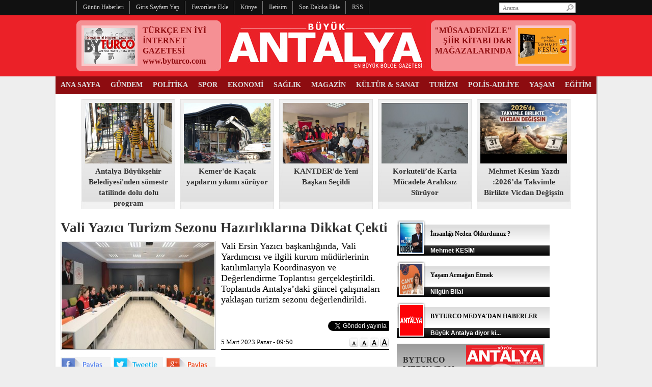

--- FILE ---
content_type: text/html
request_url: https://buyukantalya.com/haber/Vali-Yazici-Turizm-Sezonu-Hazirliklarina-Dikkat-Cekti/101047
body_size: 14358
content:
<!DOCTYPE html PUBLIC "-//W3C//DTD XHTML 1.0 Transitional//EN" "http://www.w3.org/TR/xhtml1/DTD/xhtml1-transitional.dtd">

<html xmlns="http://www.w3.org/1999/xhtml"
      xmlns:og="http://ogp.me/ns#"
      xmlns:fb="http://www.facebook.com/2008/fbml">
<head>

<meta http-equiv="Content-Language" content="tr">
<meta name="GENERATOR" content="Microsoft FrontPage 5.0">
<meta name="ProgId" content="FrontPage.Editor.Document">
<meta http-equiv="Content-Type" content="text/html; charset=windows-1254">
<meta name="robots" content="FOLLOW, INDEX" /> 

<title>Vali Yazıcı Turizm Sezonu Hazırlıklarına Dikkat Çekti</title>
<meta name="TITLE" content="Vali Yazıcı Turizm Sezonu Hazırlıklarına Dikkat Çekti">
<meta name="description" content="Vali Ersin Yazıcı başkanlığında, Vali Yardımcısı ve ilgili kurum müdürlerinin katılımlarıyla Koordinasyon ve Değerlendirme Toplantısı gerçekleştirildi. Toplantıda Antalya’daki güncel çalışmaları yaklaşan turizm sezonu  değerlendirildi.">

<meta name="Keywords" content="Vali,Yazıcı,Turizm,Sezonu,Hazırlıklarına,Dikkat,Çekti">



<meta property="og:sitename" content="Büyük Antalya">
<meta property="og:title" content="Vali Yazıcı Turizm Sezonu Hazırlıklarına Dikkat Çekti">
<meta property="og:url" content="http://www.buyukantalya.com/haber/Vali-Yazici-Turizm-Sezonu-Hazirliklarina-Dikkat-Cekti/101047">

<link rel="canonical" href="https://www.buyukantalya.com/haber/Vali-Yazici-Turizm-Sezonu-Hazirliklarina-Dikkat-Cekti/101047">

<link rel="image_src" href="https://www.buyukantalya.com/haber_resim/vali yazıcı koordinasyon.jpg">
<meta property="og:image" content="http://www.buyukantalya.com/haber_resim/vali yazıcı koordinasyon.jpg">
<meta name="t_omni_pubdate" content="03/05/2023 09:50">
<meta name="pub_date" content="20230305">



<link rel="stylesheet" href="/ba.css" type="text/css">

<SCRIPT language=javascript><!--

function popup_window(url) {
  window.open(url,'popup_window','toolbar=no,location=no,directories=no,status=no,menubar=no,scrollbars=yes,resizable=yes,copyhistory=no,width=500,height=465,screenX=150,screenY=150,top=150,left=150')
}

function popup_gallery(url,id) {
  window.open(url,'popup_gallery'+id,'toolbar=no,location=no,directories=no,status=no,menubar=no,scrollbars=yes,resizable=yes,copyhistory=no,width=920,height=730,screenX=0,screenY=0,top=0,left=0')
}

function MM_findObj(n, d) { //v4.01
  var p,i,x;  if(!d) d=document; if((p=n.indexOf("?"))>0&&parent.frames.length) {
    d=parent.frames[n.substring(p+1)].document; n=n.substring(0,p);}
  if(!(x=d[n])&&d.all) x=d.all[n]; for (i=0;!x&&i<d.forms.length;i++) x=d.forms[i][n];
  for(i=0;!x&&d.layers&&i<d.layers.length;i++) x=MM_findObj(n,d.layers[i].document);
  if(!x && d.getElementById) x=d.getElementById(n); return x;
}
function MM_swapImage() { //v3.0
  var i,j=0,x,a=MM_swapImage.arguments; document.MM_sr=new Array; for(i=0;i<(a.length-2);i+=3)
   if ((x=MM_findObj(a[i]))!=null){document.MM_sr[j++]=x; if(!x.oSrc) x.oSrc=x.src; x.src=a[i+2];}
}
function MM_swapImgRestore() { //v3.0
  var i,x,a=document.MM_sr; for(i=0;a&&i<a.length&&(x=a[i])&&x.oSrc;i++) x.src=x.oSrc;
}

function MM_preloadImages() { //v3.0
 var d=document; if(d.images){ if(!d.MM_p) d.MM_p=new Array();
   var i,j=d.MM_p.length,a=MM_preloadImages.arguments; for(i=0; i<a.length; i++)
   if (a[i].indexOf("#")!=0){ d.MM_p[j]=new Image; d.MM_p[j++].src=a[i];}}
}

//-->
</script>
<!--[if !IE 7]>
	<style type="text/css">
		#wrap {display:table;height:100%}
	</style>
<![endif]-->

<script type="text/javascript" src="/js/jquery.js"></script>
<script type="text/javascript" src="/js/jquery.easing.1.3.js"></script>
<script type="text/javascript" src="/js/jquery.bxSlider.min.js"></script>


<script src="/js/sexy-bookmarks-public.js" type="text/javascript"></script>
<script src="/js/jquery.rating.js" type="text/javascript" language="javascript"></script>
<link rel="stylesheet" type="text/css" href="/js/sexy-bookmarks-style.css" media="screen" />
<link href="/js/jquery.rating.css" type="text/css" rel="stylesheet"/>


<script type="text/javascript">
$(document).ready(function(){
        $('#ya').bxSlider({
            controls: true,
            displaySlideQty: 1,
            auto: true,
            pause: 4000,
            pager: false,
            moveSlideQty: 1             
        });
        $('#tmanset').bxSlider({
            controls: true,
            displaySlideQty: 1,
            auto: true,
            pause: 5000,
            pager: false,
            moveSlideQty: 1
        });
        
        $('#yz').bxSlider({
            controls: true,
            displaySlideQty: 1,
            auto: false,
            pager: false,
            moveSlideQty: 1             
        });
        
        
});
</script>


<script>
  (function(i,s,o,g,r,a,m){i['GoogleAnalyticsObject']=r;i[r]=i[r]||function(){
  (i[r].q=i[r].q||[]).push(arguments)},i[r].l=1*new Date();a=s.createElement(o),
  m=s.getElementsByTagName(o)[0];a.async=1;a.src=g;m.parentNode.insertBefore(a,m)
  })(window,document,'script','//www.google-analytics.com/analytics.js','ga');

  ga('create', 'UA-618656-50', 'auto');
  ga('send', 'pageview');

</script>
</head>

<body topmargin="0" leftmargin="0" onload="">
<div id="fb-root"></div>
<script>(function(d, s, id) {
  var js, fjs = d.getElementsByTagName(s)[0];
  if (d.getElementById(id)) {return;}
  js = d.createElement(s); js.id = id;
  js.src = "//connect.facebook.net/tr_TR/all.js#xfbml=1&appId=148246345249081";
  fjs.parentNode.insertBefore(js, fjs);
}(document, 'script', 'facebook-jssdk'));</script>

<table border="0" cellspacing="0" style="border-collapse: collapse" bordercolor="#111111" width="100%" cellpadding="0">

  <tr>
    <td width="100%" align="center" bgcolor="#111111" height="30">
    <table border="0" cellspacing="0" style="border-collapse: collapse" bordercolor="#111111" width="980" cellpadding="0">
      <form method="get" action="/arama/" target="_top" onsubmit="return checkform(this);">
        <script language="JavaScript" type="text/javascript">
   <!--
   function checkform ( form )
   {
     if ((form.q.value == "Arama")||(form.q.value == "")) {
       alert( "Lütfen arama metni girin." );
       form.q.focus();
       return false ;
     }
     return true ;
   }
   //-->
        </script>
    <input type="hidden" name="cx" value="partner-pub-5342921233582340:4363513403" />
    <input type="hidden" name="cof" value="FORID:10" />
    <input type="hidden" name="ie" value="ISO-8859-9" />
        <tr>
          <td align="left">
          <table border="0" cellspacing="0" style="border-collapse: collapse" cellpadding="0" height="26">
            <tr>
              <td bgcolor="#777777" width="1">
              <img border="0" src="/images/spacer.gif" width="1" height="1"></td>
              <td align="center">
              <a href="/arsiv/24/1/2026/" class="tepe">
              <nobr>Günün Haberleri</nobr></a></td>
              <td bgcolor="#777777" width="1">
              <img border="0" src="/images/spacer.gif" width="1" height="1"></td>
              <td align="center">
              <a href="#" onclick="this.style.behavior='url(#default#homepage)';this.setHomePage('http://www.buyukantalya.com');" style="CURSOR: hand;" class="tepe">
              <nobr>Giris Sayfam Yap</nobr></a></td>
              <td bgcolor="#777777" width="1">
              <img border="0" src="/images/spacer.gif" width="1" height="1"></td>
              <td align="center">
              <a href="javascript:window.external.AddFavorite('http://www.buyukantalya.com','Büyük Antalya')" class="tepe">
              <nobr>Favorilere Ekle</nobr></a></td>
              <td bgcolor="#777777" width="1">
              <img border="0" src="/images/spacer.gif" width="1" height="1"></td>
              <td align="center"><a href="/default.asp?page=kunye" class="tepe">
              <nobr>Künye</nobr></a></td>
              <td bgcolor="#777777" width="1">
              <img border="0" src="/images/spacer.gif" width="1" height="1"></td>
              <td align="center">
              <a href="/default.asp?page=iletisim" class="tepe"><nobr>Iletisim</nobr></a></td>
              <td bgcolor="#777777" width="1">
              <img border="0" src="/images/spacer.gif" width="1" height="1"></td>
              <td align="center"><a href="/sitene_ekle/" class="tepe"><nobr>Son 
              Dakika Ekle</nobr></a></td>
              <td bgcolor="#777777" width="1">
              <img border="0" src="/images/spacer.gif" width="1" height="1"></td>
              <td align="center">
              <a href="/sondakika.xml" target="_blank" class="tepe"><nobr>RSS</nobr></a></td>
              <td bgcolor="#777777" width="1">
              <img border="0" src="/images/spacer.gif" width="1" height="1"></td>
            </tr>
          </table>
          </td>
          <td align="left" valign="top" width="130" background="/images/s1.jpg">
          <input type="text" size="20" name="q" value="Arama" onfocus="javascript:if(this.value == 'Arama') this.value = '';" onblur="javascript:if(this.value == '') this.value = 'Arama';" style="font-size: 11px; font-family: Trebuchet MS; color: #888; width: 118px; height: 14px; outline: none; border: 0px solid #FFFFFF; margin-left: 5px; margin-top: 5px; background:"></td>
          <td width="20">
          <input type="image" name="s1" border="0" src="/images/s2.jpg" width="20" height="26"></td>
        </tr>
      </form>
    </table>
    </td>
  </tr>
  <tr>
    <td width="100%" align="center" bgcolor="#EB2128" height="120">
    <table border="0" cellspacing="0" style="border-collapse: collapse" bordercolor="#111111" width="980" cellpadding="0" height="100">
      <tr>
        <td width="284" background="/images/top_hb_bg.jpg">
        

        
        <table border="0" cellpadding="0" cellspacing="0" style="border-collapse: collapse" bordercolor="#111111" width="284">
          <tr>
            <td width="284" colspan="5"><img src="/images/spacer.gif" width="1" height="6" border="0"></td>
          </tr>
          <tr>
            <td width="10">&nbsp;</td>
            <td width="110" height="80" align="center"><a href='/haber/TURKCE-EN-IYI-INTERNET-GAZETESI-www-byturco-com/95973' target='_blank'><img border="0" style="border:solid 5px #FAC8CA;" src="/haber_resim/thumb/BYTURCO33665k2.jpg" width="100" height="70"/></a></td>
            <td width="10">&nbsp;</td>
            <td width="144" align="left" valign="center"><div style="height:80px; overflow:hidden;"><a href='/haber/TURKCE-EN-IYI-INTERNET-GAZETESI-www-byturco-com/95973' target='_blank' class="logobas"><p style="line-height:20px; margin:0;padding:0;">TÜRKÇE EN İYİ İNTERNET GAZETESİ www.byturco.com</p></a></div></td>
            <td width="10">&nbsp;</td>
          </tr>
          <tr>
            <td width="284" colspan="5"><img src="/images/spacer.gif" width="1" height="6" border="0"></td>
          </tr>
        </table>        
        
        
        </td>
        <td width="10">&nbsp;</td>
        <td width="392">
        <a href="/default.asp">
        <img border="0" src="/images/logo.jpg" width="392" height="100"></a></td>
        <td width="10">&nbsp;</td>
        <td width="284" background="/images/top_hb_bg.jpg">
        
        
        
        
        <table border="0" cellpadding="0" cellspacing="0" style="border-collapse: collapse" bordercolor="#111111" width="284">
          <tr>
            <td width="284" colspan="5"><img src="/images/spacer.gif" width="1" height="6" border="0"></td>
          </tr>
          <tr>
            <td width="10">&nbsp;</td>
            <td width="144" align="right" valign="center"><div style="height:80px; overflow:hidden;"><a href='/haber/-MUSAADENIZLE-SIIR-KITABI-DR-MAGAZALARINDA/84098' target='_blank' class="logobas"><p style="line-height:20px; margin:0;padding:0;">"MÜSAADENİZLE" ŞİİR KİTABI D&R MAĞAZALARINDA</p></a></div></td>
            <td width="10">&nbsp;</td>
            <td width="110" height="80" align="center"><a href='/haber/-MUSAADENIZLE-SIIR-KITABI-DR-MAGAZALARINDA/84098' target='_blank'><img border="0" style="border:solid 5px #FAC8CA;" src="/haber_resim/thumb/msdkckk2.jpg" width="100" height="70"/></a></td>
            <td width="10">&nbsp;</td>
          </tr>
          <tr>
            <td width="284" colspan="5"><img src="/images/spacer.gif" width="1" height="6" border="0"></td>
          </tr>
        </table>         
        
        
        





        
        </td>
      </tr>
    </table>



    </td>
  </tr>
  <tr>
    <td width="100%" align="center">
    <table border="0" cellspacing="0" style="border-collapse: collapse" bordercolor="#111111" width="1010" cellpadding="0">
      <tr>
        <td width="15" background="/images/bg_left.jpg">&nbsp;</td>
        <td bgcolor="#FFFFFF" width="980">
        <table border="0" cellspacing="0" style="border-collapse: collapse" bordercolor="#111111" width="980" cellpadding="0">
          <tr>
            <td bgcolor="#8D0C10" align="center" height="35">
            
            <table border="0" cellspacing="0" style="border-collapse: collapse" cellpadding="0" height="35" width="980">
              <tr>
                <td align="center"><a href="/" class="menu"><nobr>ANA SAYFA</nobr></a></td>

                <td name="men_59" id="men_59"  align="center"><a href="/kategori/Gundem/59" name="mln_59" id="mln_59" class="menu"><nobr>GÜNDEM</nobr></a></td>

                <td name="men_60" id="men_60"  align="center"><a href="/kategori/Politika/60" name="mln_60" id="mln_60" class="menu"><nobr>POLİTİKA</nobr></a></td>

                <td name="men_61" id="men_61"  align="center"><a href="/kategori/Spor/61" name="mln_61" id="mln_61" class="menu"><nobr>SPOR</nobr></a></td>

                <td name="men_62" id="men_62"  align="center"><a href="/kategori/Ekonomi/62" name="mln_62" id="mln_62" class="menu"><nobr>EKONOMİ</nobr></a></td>

                <td name="men_63" id="men_63"  align="center"><a href="/kategori/Saglik/63" name="mln_63" id="mln_63" class="menu"><nobr>SAĞLIK</nobr></a></td>

                <td name="men_64" id="men_64"  align="center"><a href="/kategori/Magazin/64" name="mln_64" id="mln_64" class="menu"><nobr>MAGAZİN</nobr></a></td>

                <td name="men_65" id="men_65"  align="center"><a href="/kategori/Kultur-Sanat/65" name="mln_65" id="mln_65" class="menu"><nobr>KÜLTÜR & SANAT</nobr></a></td>

                <td name="men_69" id="men_69"  align="center"><a href="/kategori/Turizm/69" name="mln_69" id="mln_69" class="menu"><nobr>TURİZM</nobr></a></td>

                <td name="men_70" id="men_70"  align="center"><a href="/kategori/Polis-Adliye/70" name="mln_70" id="mln_70" class="menu"><nobr>POLİS-ADLİYE</nobr></a></td>

                <td name="men_72" id="men_72"  align="center"><a href="/kategori/Yasam/72" name="mln_72" id="mln_72" class="menu"><nobr>YAŞAM</nobr></a></td>

                <td name="men_73" id="men_73"  align="center"><a href="/kategori/Egitim/73" name="mln_73" id="mln_73" class="menu"><nobr>EĞİTİM</nobr></a></td>

              </tr>
            </table>            
            
            </td>
          </tr>

          <tr>
            <td><img border="0" src="/images/spacer.gif" width="1" height="10"></td>
          </tr>
          <tr>
            <td align="center">
                    <table border="0" cellpadding="0" cellspacing="0" style="border-collapse: collapse" bordercolor="#111111" width="960">
                      <tr>

                        <td align="left" width="184" valign="top" background="/images/t5_bg.jpg" bgcolor="#CCCCCC" height="200">
                        <table border="0" cellpadding="0" cellspacing="0" style="border-collapse: collapse" bordercolor="#111111" width="184">
                          <tr>
                            <td width="184" colspan="3"><img border="0" src="/images/spacer.gif" width="1" height="7"></td>
                          </tr>
                          <tr>
                            <td width="7">&nbsp;</td>
                            <td width="170" height="119" align="center" bgcolor="#FFFFFF"><a href="/haber/Antalya-Buyuksehir-Belediyesi-nden-somestr-tatilinde-dolu-dolu-program/102016"><img  alt="" border="0"  src="/haber_resim/antalya belediye sömestir.jpg" width="170" height="119"/></a></td>
                            <td width="7">&nbsp;</td>
                          </tr>
                          <tr>
                            <td width="188" colspan="3"><img border="0" src="/images/spacer.gif" width="1" height="5"></td>
                          </tr>
                          <tr>
                            <td width="7">&nbsp;</td>
                            <td width="170" align="center" valign="top"><a href="/haber/Antalya-Buyuksehir-Belediyesi-nden-somestr-tatilinde-dolu-dolu-program/102016" class="tepe5">Antalya Büyükşehir Belediyesi'nden sömestr tatilinde dolu dolu program</a></td>
                            <td width="7">&nbsp;</td>
                          </tr>
                        </table>
                        </td>
<td width="10" align="left" valign="top">&nbsp;</td>
                        <td align="left" width="184" valign="top" background="/images/t5_bg.jpg" bgcolor="#CCCCCC" height="200">
                        <table border="0" cellpadding="0" cellspacing="0" style="border-collapse: collapse" bordercolor="#111111" width="184">
                          <tr>
                            <td width="184" colspan="3"><img border="0" src="/images/spacer.gif" width="1" height="7"></td>
                          </tr>
                          <tr>
                            <td width="7">&nbsp;</td>
                            <td width="170" height="119" align="center" bgcolor="#FFFFFF"><a href="/haber/Kemer-de-Kacak-yapilarin-yikimi-suruyor/102015"><img  alt="" border="0"  src="/haber_resim/kemer yıkım36R03.jpg" width="170" height="119"/></a></td>
                            <td width="7">&nbsp;</td>
                          </tr>
                          <tr>
                            <td width="188" colspan="3"><img border="0" src="/images/spacer.gif" width="1" height="5"></td>
                          </tr>
                          <tr>
                            <td width="7">&nbsp;</td>
                            <td width="170" align="center" valign="top"><a href="/haber/Kemer-de-Kacak-yapilarin-yikimi-suruyor/102015" class="tepe5">Kemer'de Kaçak yapıların yıkımı sürüyor</a></td>
                            <td width="7">&nbsp;</td>
                          </tr>
                        </table>
                        </td>
<td width="10" align="left" valign="top">&nbsp;</td>
                        <td align="left" width="184" valign="top" background="/images/t5_bg.jpg" bgcolor="#CCCCCC" height="200">
                        <table border="0" cellpadding="0" cellspacing="0" style="border-collapse: collapse" bordercolor="#111111" width="184">
                          <tr>
                            <td width="184" colspan="3"><img border="0" src="/images/spacer.gif" width="1" height="7"></td>
                          </tr>
                          <tr>
                            <td width="7">&nbsp;</td>
                            <td width="170" height="119" align="center" bgcolor="#FFFFFF"><a href="/haber/KANTDER-de-Yeni-Baskan-Secildi/102014"><img  alt="" border="0"  src="/haber_resim/IMG-20260112-WA0004.jpg" width="170" height="119"/></a></td>
                            <td width="7">&nbsp;</td>
                          </tr>
                          <tr>
                            <td width="188" colspan="3"><img border="0" src="/images/spacer.gif" width="1" height="5"></td>
                          </tr>
                          <tr>
                            <td width="7">&nbsp;</td>
                            <td width="170" align="center" valign="top"><a href="/haber/KANTDER-de-Yeni-Baskan-Secildi/102014" class="tepe5">KANTDER'de  Yeni Başkan Seçildi</a></td>
                            <td width="7">&nbsp;</td>
                          </tr>
                        </table>
                        </td>
<td width="10" align="left" valign="top">&nbsp;</td>
                        <td align="left" width="184" valign="top" background="/images/t5_bg.jpg" bgcolor="#CCCCCC" height="200">
                        <table border="0" cellpadding="0" cellspacing="0" style="border-collapse: collapse" bordercolor="#111111" width="184">
                          <tr>
                            <td width="184" colspan="3"><img border="0" src="/images/spacer.gif" width="1" height="7"></td>
                          </tr>
                          <tr>
                            <td width="7">&nbsp;</td>
                            <td width="170" height="119" align="center" bgcolor="#FFFFFF"><a href="/haber/Korkuteli-de-Karla-Mucadele-Araliksiz-Suruyor/102011"><img  alt="" border="0"  src="/haber_resim/Korkuteli karla mücadele.jpg" width="170" height="119"/></a></td>
                            <td width="7">&nbsp;</td>
                          </tr>
                          <tr>
                            <td width="188" colspan="3"><img border="0" src="/images/spacer.gif" width="1" height="5"></td>
                          </tr>
                          <tr>
                            <td width="7">&nbsp;</td>
                            <td width="170" align="center" valign="top"><a href="/haber/Korkuteli-de-Karla-Mucadele-Araliksiz-Suruyor/102011" class="tepe5">Korkuteli’de Karla Mücadele Aralıksız Sürüyor</a></td>
                            <td width="7">&nbsp;</td>
                          </tr>
                        </table>
                        </td>
<td width="10" align="left" valign="top">&nbsp;</td>
                        <td align="left" width="184" valign="top" background="/images/t5_bg.jpg" bgcolor="#CCCCCC" height="200">
                        <table border="0" cellpadding="0" cellspacing="0" style="border-collapse: collapse" bordercolor="#111111" width="184">
                          <tr>
                            <td width="184" colspan="3"><img border="0" src="/images/spacer.gif" width="1" height="7"></td>
                          </tr>
                          <tr>
                            <td width="7">&nbsp;</td>
                            <td width="170" height="119" align="center" bgcolor="#FFFFFF"><a href="/haber/Mehmet-Kesim-Yazdi-2026-da-Takvimle-Birlikte-Vicdan-Degissin/102010"><img  alt="" border="0"  src="/haber_resim/2026 takvim byturco.jpg" width="170" height="119"/></a></td>
                            <td width="7">&nbsp;</td>
                          </tr>
                          <tr>
                            <td width="188" colspan="3"><img border="0" src="/images/spacer.gif" width="1" height="5"></td>
                          </tr>
                          <tr>
                            <td width="7">&nbsp;</td>
                            <td width="170" align="center" valign="top"><a href="/haber/Mehmet-Kesim-Yazdi-2026-da-Takvimle-Birlikte-Vicdan-Degissin/102010" class="tepe5">Mehmet Kesim Yazdı :2026’da Takvimle Birlikte Vicdan Değişsin</a></td>
                            <td width="7">&nbsp;</td>
                          </tr>
                        </table>
                        </td>
                    </tr>
                    </table>
            </td>
          </tr>

          <tr>
            <td><img border="0" src="/images/spacer.gif" width="1" height="10"></td>
          </tr>

          <tr>
            <td>&nbsp;</td>
          </tr>
      <tr>
        <td>
        <table border="0" cellspacing="0" style="border-collapse: collapse" bordercolor="#111111" width="980" cellpadding="0">
          <tr>
            <td width="10" align="left" valign="top">&nbsp;</td>
            <td width="645" align="left" valign="top">

<SCRIPT language=javascript><!--
function changeFontSize(s) {
   var p = document.getElementsByTagName('p');
   for(i=0;i<p.length;i++) {
      p[i].style.fontSize = s+"px"
   }
}

function textCounter(field, countfield, maxlimit) {
if (field.value.length > maxlimit)
field.value = field.value.substring(0, maxlimit);
else 
countfield.value = maxlimit - field.value.length;
}

//-->
</script>
<table id="AutoNumber1" style="BORDER-COLLAPSE: collapse" borderColor="#111111" cellSpacing="0" cellPadding="0" width="645" border="0">
  <tr>
    <td width="645" height="240" valign="top">
    <table border="0" cellspacing="0" style="border-collapse: collapse" bordercolor="#111111" width="645" cellpadding="0" height="240">
      <tr>
        <td valign="top">
        <table border="0" cellspacing="0" style="border-collapse: collapse" bordercolor="#111111" width="645" cellpadding="0" height="205">
          <tr>
            <td colspan="3" align="left"><b><font color="#333333" size="4" face="Trebuchet MS" style="font-size:27px">Vali Yazıcı Turizm Sezonu Hazırlıklarına Dikkat Çekti</font></b>
            </td>
          </tr>

          <tr>
            <td width="645" height="10" colspan="3"><img border="0" src="/images/spacer.gif" width="304" height="1"></td>
          </tr>
          <tr>
            <td width="304" height="214" valign="top">
        <table border="1" cellspacing="0" style="border-collapse: collapse" bordercolor="#AAAAAA" width="300" height="210" cellpadding="1" id="AutoNumber30">
          <tr>
            <td align="center" valign="center"><img height="210" src="/haber_resim/vali yazıcı koordinasyon.jpg" width="300" border="0" alt="Vali Yazıcı Turizm Sezonu Hazırlıklarına Dikkat Çekti"></td>
          </tr>
        </table>
            </td>
            <td width="11">&nbsp;</td>
            <td valign="top" width="330">
            <table border="0" cellspacing="0" style="border-collapse: collapse" bordercolor="#111111" width="330" cellpadding="0">
              <tr>
                <td height="147" valign="top" align="left"><font color="#000000" size="4" face="Trebuchet MS">Vali Ersin Yazıcı başkanlığında, Vali Yardımcısı ve ilgili kurum müdürlerinin katılımlarıyla Koordinasyon ve Değerlendirme Toplantısı gerçekleştirildi. Toplantıda Antalya’daki güncel çalışmaları yaklaşan turizm sezonu  değerlendirildi.</font></td>
              </tr>
              <tr>
                <td><img border="0" src="/images/spacer.gif" width="1" height="10"></td>
              </tr>
              <tr>
                <td height="20">
                <table border="0" cellpadding="0" cellspacing="0" style="border-collapse: collapse" bordercolor="#111111" width="330">
                  <tr>
                    <td align="left"><fb:like href="http://www.buyukantalya.com/haber/Vali-Yazici-Turizm-Sezonu-Hazirliklarina-Dikkat-Cekti/101047" send="true" layout="button_count" width="180" show_faces="false" action="recommend" font="arial"></fb:like></td>
                    <td width="15">&nbsp;</td>
                    <td align="right"><div style="width:120px; overflow:hidden;">
                    
					<a href="https://twitter.com/share" class="twitter-share-button" data-count="horizontal" data-via="BuyukAntalyaGzt" data-lang="tr">Tweet</a><script type="text/javascript" src="https://platform.twitter.com/widgets.js"></script>
				    
                    </div></td>
                  </tr>
                </table>
                </td>
              </tr>
              <tr>
                <td><img border="0" src="/images/spacer.gif" width="1" height="10"></td>
              </tr>
              <tr>
                <td height="25">
                <table border="0" cellspacing="0" style="border-collapse: collapse" bordercolor="#111111" width="100%" cellpadding="0" id="AutoNumber28">
                  <tr>
                    <td width="235" align="left"><font color="#000000" size="2" face="Trebuchet MS">5 Mart 2023 Pazar&nbsp;-&nbsp;09:50</font></td>
                    <td width="85" align="right">
                    <a href="javascript:changeFontSize(12);"><img border="0" src="/images/font1.jpg"></a><a href="javascript:changeFontSize(14);"><img border="0" src="/images/font2.jpg"></a><a href="javascript:changeFontSize(16);"><img border="0" src="/images/font3.jpg"></a><a href="javascript:changeFontSize(18);"><img border="0" src="/images/font4.jpg"></a>
					</td>
                  </tr>
                </table>
			   </td>
              </tr>
              <tr>
                <td bgcolor="#000000"><img border="0" src="/images/spacer.gif" width="1" height="2"></td>
              </tr>
            </table>
            </td>
          </tr>
        </table>
        </td>
      </tr>
    </table>
    </td>
          </tr>





          <tr>
            <td>
            <table id="AutoNumber2" style="BORDER-COLLAPSE: collapse" borderColor="#111111" cellSpacing="0" cellPadding="0" width="100" border="0">
              <tr>
                <td vAlign="top"><img border="0" src="/images/spacer.gif" width="1" height="10"></td>
              </tr>
              <tr>
                <td valign="top">
                <table border="0" cellspacing="0" style="border-collapse: collapse" bordercolor="#CCCCCC" width="645" cellpadding="0" id="AutoNumber21">
                  <tr>
                    <td align="left">
<div style="float:left;width:304px; padding:0px 10px 10px 0px">
<table border="0" cellspacing="0" width="304" height="40" style="border-collapse: collapse" bordercolor="#CCCCCC" cellpadding="0">
 <tr>
  <td align="left" width="103"><a href="https://www.facebook.com/sharer.php?u=http%3A%2F%2Fwww%2Ebuyukantalya%2Ecom%2Fhaber%2FVali%2DYazici%2DTurizm%2DSezonu%2DHazirliklarina%2DDikkat%2DCekti%2F101047" target="_blank">
  <img border="0" src="/images/hd_fb.jpg" width="98" height="32"></a></td>
  <td align="left" width="103"><a href="https://twitter.com/intent/tweet?url=http://www.buyukantalya.com/haber/Vali-Yazici-Turizm-Sezonu-Hazirliklarina-Dikkat-Cekti/101047&text=Vali Yaz%C4%B1c%C4%B1 Turizm Sezonu Haz%C4%B1rl%C4%B1klar%C4%B1na Dikkat %C3%87ekti&via=BuyukAntalyaGzt" target="_blank">
  <img border="0" src="/images/hd_tw.jpg" width="98" height="32"></a></td>
  <td align="left" width="98"><a href="https://plus.google.com/share?url=http://www.buyukantalya.com/haber/Vali-Yazici-Turizm-Sezonu-Hazirliklarina-Dikkat-Cekti/101047"  title="Google Plus" onclick="javascript:window.open(this.href,'', 'menubar=no,toolbar=no,resizable=yes,scrollbars=yes,height=600,width=600');return false;">
  <img border="0" src="/images/hd_go.jpg" width="98" height="32"></a></td>
 </tr>
</table>



</div>


<span id="contextual">
<p style="font-size:14px;padding:0;margin:0;line-height:160%;"><font face="Trebuchet MS" color="#2E2E2E" style="font-size:14px;"><br />
Vali Ersin Yazıcı başkanlığında, Antalya&rsquo;daki g&uuml;ncel gelişmelerin ve &ccedil;alışmaların değerlendirildiği Koordinasyon ve Değerlendirme Toplantısı ger&ccedil;ekleştirildi. Antalya&rsquo;daki sorunların &ccedil;&ouml;z&uuml;m&uuml; noktasında kurumlar arası iş birliği ve koordinasyonu sağlamak adına Antalya Spor Salonunda ger&ccedil;ekleştirilen toplantıya Antalya B&uuml;y&uuml;kşehir Belediyesi Genel Sekreteri Cansel Tuncer, Vali Yardımcısı Yal&ccedil;ın Sezgin, İl Jandarma Komutanı Tuğgeneral Tarık Hekimoğlu, İl Emniyet M&uuml;d&uuml;r&uuml; Orhan &Ccedil;evik, Sahil G&uuml;venlik Antalya Grup Komutanı Albay Dr. Murat Sezgin ve ilgili kurum m&uuml;d&uuml;rleri katıldı.<br />
<br />
&Ccedil;alışmalarını tamamlamasını istedi.<br />
<br />
Toplantının a&ccedil;ılışında konuşan Vali Yazıcı, yaklaşan turizm sezonuna dikkat &ccedil;ekerek herkesin bu konuda &ccedil;alışmalarını tamamlamasını istedi. Bu konuda kurumların koordinasyon i&ccedil;inde birbirlerine destek olmalarını isteyen Vali Yazıcı; &ldquo;Turizm sezonu başlıyor. 2023 yılına turizmde iyi bir giriş yaptık. Bizler de t&uuml;m kurumlarımızla koordinasyon halinde Antalya&rsquo;daki &ccedil;alışmalarımıza el birliğiyle devam ediyoruz. İnşallah Antalya&rsquo;mızda başarılı işlere imza atacağız. Hepinize kolaylıklar diliyorum.&rdquo; dedi.<br />
Toplantı, ilgili kurum m&uuml;d&uuml;rlerinin Antalya&rsquo;da yaptıkları &ccedil;alışmalar hakkında Vali Yazıcı&rsquo;ya bilgi vermesiyle son buldu.</font></p>
</span>
<br>
</p>


<table border="0" cellpadding="0" cellspacing="0" style="border-collapse: collapse" bordercolor="#111111" width="645" id="AutoNumber31">
  <tr>
    <td align="center" width="645"><a href="#" onclick="open ('/arkadas.asp?url=http://www.buyukantalya.com/haber/Vali-Yazici-Turizm-Sezonu-Hazirliklarina-Dikkat-Cekti/101047','ark','height=300,width=430,scrollbars=no,resizable=no,status=no,menubar=no,toolbar=yes,location=no');" class="baslik3"><img border="0" src="/images/ic_arkadas.jpg" align="absmiddle"> Arkadaşına Gönder</a>&nbsp;&nbsp;
    <a target="yazdir101047" title="Yazdır" href="/yhaber.asp?haberid=101047" onclick="javascript:window.open('/yhaber.asp?haberid=101047','yazdir101047','height=500,width=600,scrollbars=yes,resizable=yes,status=no,menubar=no,toolbar=yes,location=no');" class="baslik3"><img border="0" src="/images/ic_print.jpg" align="absmiddle"> Yazdır</a>&nbsp;&nbsp;
    <a href="javascript:history.go(-1);" class="baslik3"><img border="0" src="/images/ic_back.jpg" align="absmiddle"> Önceki sayfa</a>&nbsp;&nbsp;
    <a href="#top" class="baslik3"><img border="0" src="/images/ic_top.jpg" align="absmiddle"> Sayfa başına git</a>&nbsp;&nbsp;</td>
  </tr>
  <tr>
    <td height="15" width="645" colspan="2"><img border="0" src="/images/spacer.gif" width="1" height="15"></td>
  </tr>
  <tr>
    <td width="645" colspan="2">
    
    <table border="0" cellpadding="0" cellspacing="0" style="border-collapse: collapse" bordercolor="#111111" width="645">
      <tr>
        <td rowspan="2" width="40" height="80"><a href='/haber/Minik-Sanatseverler-Icin-Seker-Tadinda-Cocuk-Oyunu/101046' target='_blank'><img border="0" src="/images/haber_prev.jpg"></a></td>
        <td colspan="2" width="275" height="25" align="left"><a href='/haber/Minik-Sanatseverler-Icin-Seker-Tadinda-Cocuk-Oyunu/101046' target='_blank'><img border="0" src="/images/haber_prev1.jpg"></a></td>
        <td width="15" height="25">
        &nbsp;</td>
        <td colspan="2" width="275" height="25" align="right"><a href='/haber/Is-Insani-Ahmet-Oner-in-Sirketleri-Turkiye-nin-Gururu-Oldu/101048' target='_blank'><img border="0" src="/images/haber_next1.jpg"></a></td>
        <td rowspan="2" width="40" height="80"><a href='/haber/Is-Insani-Ahmet-Oner-in-Sirketleri-Turkiye-nin-Gururu-Oldu/101048' target='_blank'><img border="0" src="/images/haber_next.jpg"></a></td>
      </tr>
      <tr>
        <td height="55" width="10">&nbsp;</td>
        <td height="55" width="265">

<table border="0" cellspacing="0" style="border-collapse: collapse" bordercolor="#111111" width="265" cellpadding="0">
                  <tr>
                    <td valign="top" width="72" align="left"><a title="Minik Sanatseverler İçin Şeker Tadında Çocuk Oyunu" href='/haber/Minik-Sanatseverler-Icin-Seker-Tadinda-Cocuk-Oyunu/101046' target='_blank'><img  alt="" border="0"  class="resim"  src="/haber_resim/thumb/Antalya DOB_Şekeronya_2k1.jpg" width="55" height="39"/></a></td>
                    <td valign="top" width="193" height="24" align="left"><a title="Minik Sanatseverler İçin Şeker Tadında Çocuk Oyunu" href='/haber/Minik-Sanatseverler-Icin-Seker-Tadinda-Cocuk-Oyunu/101046' target='_blank' class="cokbas">Minik Sanatseverler İçin Şeker Tadında Çocuk Oyunu</a></td>
                  </tr>
</table>

        </td>
        <td height="55" width="15">&nbsp;</td>
        <td height="55" width="265">

<table border="0" cellspacing="0" style="border-collapse: collapse" bordercolor="#111111" width="265" cellpadding="0">
                  <tr>
                    <td valign="top" width="193" height="24" align="right"><a title="İş İnsanı Ahmet  Öner'in Şirketleri Türkiye'nin Gururu Oldu" href='/haber/Is-Insani-Ahmet-Oner-in-Sirketleri-Turkiye-nin-Gururu-Oldu/101048' target='_blank' class="cokbas">İş İnsanı Ahmet  Öner'in Şirketleri Türkiye'nin Gururu Oldu</a></td>
                    <td valign="top" width="72" align="right"><a title="İş İnsanı Ahmet  Öner'in Şirketleri Türkiye'nin Gururu Oldu" href='/haber/Is-Insani-Ahmet-Oner-in-Sirketleri-Turkiye-nin-Gururu-Oldu/101048' target='_blank'><img  alt="" border="0"  class="resim"  src="/haber_resim/thumb/IMG-20230304-WA0017k1.jpg" width="55" height="39"/></a></td>
                  </tr>
</table>

        </td>
        <td height="55" width="10">&nbsp;</td>
      </tr>
    </table>
    </td>
  </tr>
  <tr>
    <td height="10" width="645" colspan="2"><img border="0" src="/images/spacer.gif" width="1" height="10"></td>
  </tr>

</table>
	            </td>
              </tr>
                </table>
                </td>
              </tr>
  <tr>
    <td height="15" width="645"><img border="0" src="/images/spacer.gif" width="1" height="10"></td>
  </tr>
  <tr>
    <td>

<table border="0" cellpadding="0" cellspacing="0" style="border-collapse: collapse" bordercolor="#111111" width="645" id="AutoNumber31">
  <tr>
    <td width="300"></td>
    <td width="15">&nbsp;</td>
    <td width="300"></td>
  </tr>
</table>
    
    </td>
  </tr>
              <tr>
                <td valign="top"><img border="0" src="/images/spacer.gif" width="1" height="10"></td>
              </tr>

              <tr>
                <td valign="top"><img border="0" src="/images/spacer.gif" width="1" height="10"></td>
              </tr>
              <tr>
                <td valign="top" height="30">
<table border="0" cellpadding="0" cellspacing="0" style="border-collapse: collapse" bordercolor="#111111" width="645" id="AutoNumber32" height="27">
  <tr>
    <td width="20"><img border="0" src="/images/bullet_blue.jpg"></td>
    <td width="200"><span style="font-weight: 700"><font face="Arial" style="font-size: 15px" color="#333333">FACEBOOK YORUM</font></span></td>
    <td width="425" align="right">
    <font face="Arial" style="font-size: 11px" color="#333333">Yorumlarınızı 
    Facebook hesabınız üzerinden yapın hemen onaylansın...</font></td>
  </tr>
</table>
                
                </td>
              </tr>
              <tr>
                <td valign="top" background="/images/kbg_t.jpg" height="15"><img border="0" src="/images/spacer.gif" width="1" height="15"></td>
              </tr>
              <tr>
                <td valign="top" bgcolor="#F5F5F5" align="left"><div style="margin:0 0 0 15px;"><div class="fb-like" data-href="http://www.facebook.com/BuyukAntalyaGzt" data-send="false" data-width="595" data-show-faces="true"></div></div></td>
              </tr>
              <tr>
                <td valign="top" bgcolor="#F5F5F5" align="left"><div style="margin:0 0 0 15px;"><fb:comments href="http://www.buyukantalya.com/haber/Vali-Yazici-Turizm-Sezonu-Hazirliklarina-Dikkat-Cekti/101047" num_posts="5" width="595"></fb:comments></div></td>
              </tr>
              <tr>
                <td valign="top" background="/images/kbg_b.jpg" height="15"><img border="0" src="/images/spacer.gif" width="1" height="15"><a name="yorum"></a></td>
              </tr>
              <tr>
                <td valign="top"><img border="0" src="/images/spacer.gif" width="1" height="10"></td>
              </tr>
              <tr>
                <td valign="top" height="30">

<table border="0" cellpadding="0" cellspacing="0" style="border-collapse: collapse" bordercolor="#111111" width="645" id="AutoNumber32" height="27">
  <tr>
    <td width="20"><img border="0" src="/images/bullet_blue.jpg"></td>
    <td width="150"><span style="font-weight: 700"><font face="Arial" style="font-size: 15px" color="#333333">YORUMLAR</font></span></td>
    <td width="475" align="right"><font face="Arial" style="font-size: 12px" color="#666666">&nbsp;&nbsp;&nbsp;&nbsp;Onay bekleyen yorum yok.</font></td>
  </tr>
</table>
                
                </td>
              </tr>
              <tr>
                <td valign="top" height="15" background="/images/kbg_t.jpg"><img border="0" src="/images/spacer.gif" width="1" height="15"></td>
              </tr>
              <tr>
                <td valign="top">

            <table style="BORDER-COLLAPSE: collapse" borderColor="#111111" cellSpacing="0" cellPadding="0" border="0" width="645">
              <tr>
                <td valign="top" bgcolor="#F5F5F5" width="15">&nbsp;</td>
                <td valign="top" bgcolor="#F5F5F5">
<table border="0" cellpadding="0" cellspacing="0" style="border-collapse: collapse" bordercolor="#111111" width="595" id="AutoNumber33">
  <tr>
    <td valign="top" width="230">
    <font color="#808080">
    <img border="0" src="/images/yorum_ekle.jpg"><br>
    <font face="Arial" style="font-size: 11px">Küfür, hakaret içeren; dil, din, 
    ırk ayrımı yapan; yasalara aykırı ifade ve beyanda bulunan ve tamamı büyük 
    harflerle yazılan yorumlar yayınlanmayacaktır. <br>
    &nbsp;</font></font></td>
    <td valign="top" width="15">&nbsp;</td>
    <td valign="top" width="350" align="right">
    <iframe src='/yorumekle.asp?id=101047&tur=h' id="yorumframe" border=0 marginheight=0 marginwidth=0 scrolling=no frameborder=0 framespacing=0 width='350' height='195' border='0' name="I1"></iframe>
    </td>
  </tr>
</table>
                </td>
                <td valign="top" bgcolor="#F5F5F5" width="15">&nbsp;</td>
              </tr>
              <tr>
                <td valign="top" bgcolor="#F5F5F5" width="15">&nbsp;</td>
                <td valign="top" bgcolor="#F5F5F5"><img border="0" src="/images/spacer.gif" width="1" height="10"></td>
                <td valign="top" bgcolor="#F5F5F5" width="15">&nbsp;</td>
              </tr>
              <tr>
                <td valign="top" bgcolor="#F5F5F5" width="15">&nbsp;</td>
                <td valign="top" bgcolor="#F5F5F5">

    <br>
    <font face="tahoma" color="#000000" size="2">Bu haber henüz yorumlanmamış...</font><font color="#5A6687">
</font>
    <br><br>

			    </td>
                <td valign="top" bgcolor="#F5F5F5" width="15">&nbsp;</td>
              </tr>
           </table>

                </td>
              </tr>

              <tr>
                <td valign="top" background="/images/kbg_b.jpg" height="15"><img border="0" src="/images/spacer.gif" width="1" height="15"></td>
              </tr>
              <tr>
                <td valign="top"><img border="0" src="/images/spacer.gif" width="1" height="10"></td>
              </tr>
  </table>
 </td>
</tr>
<tr>
 <td><img border="0" src="/images/spacer.gif" width="1" height="15"></td>
</tr>
<tr>
 <td height="40" valign="top">
 <table border="0" cellpadding="0" cellspacing="0" style="border-collapse: collapse" bordercolor="#111111" width="645">
   <tr>
     <td width="20"><img border="0" src="/images/bullet_blue.jpg"></td>
     <td width="645"><span style="font-weight: 700">
     <font face="Arial" style="font-size: 15px" color="#333333">DİĞER HABERLER</font></span></td>
   </tr>
 </table>
 </td>
</tr>
<tr>
 <td background="/images/kbg_t.jpg" height="15"><img border="0" src="/images/spacer.gif" width="1" height="15"></td>
</tr>
<tr>
 <td>
                <table border="0" cellpadding="0" cellspacing="0" style="border-collapse: collapse" bgcolor="#F5F5F5" bordercolor="#111111" width="645" id="AutoNumber15" height="208">
                  <tr>

                    <td align="left" valign="top" width="13">&nbsp;</td>

                    <td align="left" valign="top" width="131">
                    <table border="0" cellpadding="0" cellspacing="0" style="border-collapse: collapse" bordercolor="#111111" width="131" id="AutoNumber16">
                      <tr>
                        <td align="left" valign="top"><img border="0" src="/images/spacer.gif" height="8" width="1"></td>
                      </tr>
                      <tr>
                        <td align="left" valign="top"><a href='/haber/Milletvekili-Ari-domates-ihracatinin-kisitlanma-kararini-TBMM-gundemine-tasidi-/101044' target='_blank'><img border="0" class="resim" src="/haber_resim/thumb/6 (2)5FJ9Ak1.jpg" width="125" height="88"/></a></td>
                      </tr>
                      <tr>
                        <td align="left" valign="top"><img border="0" src="/images/spacer.gif" height="6" width="1"></td>
                      </tr>
                      <tr>
                        <td align="left" valign="top"><a href='/haber/Milletvekili-Ari-domates-ihracatinin-kisitlanma-kararini-TBMM-gundemine-tasidi-/101044' target='_blank' class="manaltbas">Milletvekili Arı domates ihracatının kısıtlanma kararını TBMM gündemine taşıdı.</a></td>
                      </tr>
                      <tr>
                        <td align="left" valign="top"><img border="0" src="/images/spacer.gif" height="4" width="1"></td>
                      </tr>
                      <tr>
                        <td align="left" valign="top"><a href='/haber/Milletvekili-Ari-domates-ihracatinin-kisitlanma-kararini-TBMM-gundemine-tasidi-/101044' target='_blank' class="manaltoz">CHP Antalya Milletvekili Cavit Arı, Tarım ve Orman Bakanlığı
yaşanan  ...</a></td>
                      </tr>
                    </table>
                    </td>
            
                    <td align="center" valign="top" width="25"><img border="0" src="/images/haber_devam_ara.jpg"></td>

                    <td align="left" valign="top" width="131">
                    <table border="0" cellpadding="0" cellspacing="0" style="border-collapse: collapse" bordercolor="#111111" width="131" id="AutoNumber16">
                      <tr>
                        <td align="left" valign="top"><img border="0" src="/images/spacer.gif" height="8" width="1"></td>
                      </tr>
                      <tr>
                        <td align="left" valign="top"><a href='/haber/Muratpasa-ya-8-8-lik-depremde-sadece-bir-bina-yikilan-Sili-modeli/101040' target='_blank'><img border="0" class="resim" src="/haber_resim/thumb/PERDE BETON TASARIMIk1.jpg" width="125" height="88"/></a></td>
                      </tr>
                      <tr>
                        <td align="left" valign="top"><img border="0" src="/images/spacer.gif" height="6" width="1"></td>
                      </tr>
                      <tr>
                        <td align="left" valign="top"><a href='/haber/Muratpasa-ya-8-8-lik-depremde-sadece-bir-bina-yikilan-Sili-modeli/101040' target='_blank' class="manaltbas">Muratpaşa’ya 8.8’lik depremde sadece bir bina yıkılan Şili modeli</a></td>
                      </tr>
                      <tr>
                        <td align="left" valign="top"><img border="0" src="/images/spacer.gif" height="4" width="1"></td>
                      </tr>
                      <tr>
                        <td align="left" valign="top"><a href='/haber/Muratpasa-ya-8-8-lik-depremde-sadece-bir-bina-yikilan-Sili-modeli/101040' target='_blank' class="manaltoz">Antalya’da, Muratpaşa Belediye Başkanı Ümit Uysal, 520 bini aşkın nüfusa  ...</a></td>
                      </tr>
                    </table>
                    </td>
            
                    <td align="center" valign="top" width="25"><img border="0" src="/images/haber_devam_ara.jpg"></td>

                    <td align="left" valign="top" width="131">
                    <table border="0" cellpadding="0" cellspacing="0" style="border-collapse: collapse" bordercolor="#111111" width="131" id="AutoNumber16">
                      <tr>
                        <td align="left" valign="top"><img border="0" src="/images/spacer.gif" height="8" width="1"></td>
                      </tr>
                      <tr>
                        <td align="left" valign="top"><a href='/haber/Genclik-Meclisinin-gundemi-deprem/101038' target='_blank'><img border="0" class="resim" src="/haber_resim/thumb/Gençlik Meclisi  (2)k1.jpg" width="125" height="88"/></a></td>
                      </tr>
                      <tr>
                        <td align="left" valign="top"><img border="0" src="/images/spacer.gif" height="6" width="1"></td>
                      </tr>
                      <tr>
                        <td align="left" valign="top"><a href='/haber/Genclik-Meclisinin-gundemi-deprem/101038' target='_blank' class="manaltbas">Gençlik Meclisinin  gündemi   deprem</a></td>
                      </tr>
                      <tr>
                        <td align="left" valign="top"><img border="0" src="/images/spacer.gif" height="4" width="1"></td>
                      </tr>
                      <tr>
                        <td align="left" valign="top"><a href='/haber/Genclik-Meclisinin-gundemi-deprem/101038' target='_blank' class="manaltoz">Deprem gündemiyle toplanan Gençlik Meclisi deprem bölgesinden kente gelen  ...</a></td>
                      </tr>
                    </table>
                    </td>
            
                    <td align="center" valign="top" width="25"><img border="0" src="/images/haber_devam_ara.jpg"></td>

                    <td align="left" valign="top" width="131">
                    <table border="0" cellpadding="0" cellspacing="0" style="border-collapse: collapse" bordercolor="#111111" width="131" id="AutoNumber16">
                      <tr>
                        <td align="left" valign="top"><img border="0" src="/images/spacer.gif" height="8" width="1"></td>
                      </tr>
                      <tr>
                        <td align="left" valign="top"><a href='/haber/Antalya-Valisi-Yazici-Ilcelerdeki-Depremzedeleri-Yalniz-Birakmiyor/101033' target='_blank'><img border="0" class="resim" src="/haber_resim/thumb/yazıcı kemerk1.jpg" width="125" height="88"/></a></td>
                      </tr>
                      <tr>
                        <td align="left" valign="top"><img border="0" src="/images/spacer.gif" height="6" width="1"></td>
                      </tr>
                      <tr>
                        <td align="left" valign="top"><a href='/haber/Antalya-Valisi-Yazici-Ilcelerdeki-Depremzedeleri-Yalniz-Birakmiyor/101033' target='_blank' class="manaltbas">Antalya Valisi Yazıcı İlçelerdeki Depremzedeleri Yalnız Bırakmıyor</a></td>
                      </tr>
                      <tr>
                        <td align="left" valign="top"><img border="0" src="/images/spacer.gif" height="4" width="1"></td>
                      </tr>
                      <tr>
                        <td align="left" valign="top"><a href='/haber/Antalya-Valisi-Yazici-Ilcelerdeki-Depremzedeleri-Yalniz-Birakmiyor/101033' target='_blank' class="manaltoz">Vali Ersin Yazıcı Antalya ili sınırları içindeki depremzedelere ziyareti  ...</a></td>
                      </tr>
                    </table>
                    </td>

                    <td align="left" valign="top" width="13">&nbsp;</td>
                    </tr><tr>

                    <td align="left" valign="top" width="13">&nbsp;</td>

                    <td align="left" valign="top" width="131">
                    <table border="0" cellpadding="0" cellspacing="0" style="border-collapse: collapse" bordercolor="#111111" width="131" id="AutoNumber16">
                      <tr>
                        <td align="left" valign="top"><img border="0" src="/images/spacer.gif" height="8" width="1"></td>
                      </tr>
                      <tr>
                        <td align="left" valign="top"><a href='/haber/Muratpasa-da-her-mahallede-afet-gonullusu-hareketi-basliyor/101032' target='_blank'><img border="0" class="resim" src="/haber_resim/thumb/GEA- DEPREM BÖLGESİ EKİBİ (3)k1.jpg" width="125" height="88"/></a></td>
                      </tr>
                      <tr>
                        <td align="left" valign="top"><img border="0" src="/images/spacer.gif" height="6" width="1"></td>
                      </tr>
                      <tr>
                        <td align="left" valign="top"><a href='/haber/Muratpasa-da-her-mahallede-afet-gonullusu-hareketi-basliyor/101032' target='_blank' class="manaltbas">Muratpaşa’da her mahallede afet gönüllüsü hareketi başlıyor</a></td>
                      </tr>
                      <tr>
                        <td align="left" valign="top"><img border="0" src="/images/spacer.gif" height="4" width="1"></td>
                      </tr>
                      <tr>
                        <td align="left" valign="top"><a href='/haber/Muratpasa-da-her-mahallede-afet-gonullusu-hareketi-basliyor/101032' target='_blank' class="manaltoz">Muratpaşa Belediye Başkanı Ümit Uysal, 520 bini aşkın nüfusuyla Antalya’da  ...</a></td>
                      </tr>
                    </table>
                    </td>
            
                    <td align="center" valign="top" width="25"><img border="0" src="/images/haber_devam_ara.jpg"></td>

                    <td align="left" valign="top" width="131">
                    <table border="0" cellpadding="0" cellspacing="0" style="border-collapse: collapse" bordercolor="#111111" width="131" id="AutoNumber16">
                      <tr>
                        <td align="left" valign="top"><img border="0" src="/images/spacer.gif" height="8" width="1"></td>
                      </tr>
                      <tr>
                        <td align="left" valign="top"><a href='/haber/Kepez-de-depremde-hayatini-kaybedenler-icin-Kur-an-i-Kerim-tilaveti-okundu/101026' target='_blank'><img border="0" class="resim" src="/haber_resim/thumb/Kepezde-depremde-hayatini-kaybedenler-icin-Kuran-i-Kerim-tilaveti-okundu_4k1.jpg" width="125" height="88"/></a></td>
                      </tr>
                      <tr>
                        <td align="left" valign="top"><img border="0" src="/images/spacer.gif" height="6" width="1"></td>
                      </tr>
                      <tr>
                        <td align="left" valign="top"><a href='/haber/Kepez-de-depremde-hayatini-kaybedenler-icin-Kur-an-i-Kerim-tilaveti-okundu/101026' target='_blank' class="manaltbas">Kepez’de depremde hayatını kaybedenler için Kur’an-ı Kerim tilaveti okundu</a></td>
                      </tr>
                      <tr>
                        <td align="left" valign="top"><img border="0" src="/images/spacer.gif" height="4" width="1"></td>
                      </tr>
                      <tr>
                        <td align="left" valign="top"><a href='/haber/Kepez-de-depremde-hayatini-kaybedenler-icin-Kur-an-i-Kerim-tilaveti-okundu/101026' target='_blank' class="manaltoz">Kepez Belediyesi, Kahramanmaraş merkezli 10 ilde meydana gelen deprem  ...</a></td>
                      </tr>
                    </table>
                    </td>
            
                    <td align="center" valign="top" width="25"><img border="0" src="/images/haber_devam_ara.jpg"></td>

                    <td align="left" valign="top" width="131">
                    <table border="0" cellpadding="0" cellspacing="0" style="border-collapse: collapse" bordercolor="#111111" width="131" id="AutoNumber16">
                      <tr>
                        <td align="left" valign="top"><img border="0" src="/images/spacer.gif" height="8" width="1"></td>
                      </tr>
                      <tr>
                        <td align="left" valign="top"><a href='/haber/Muratpasanin-ucretsiz-magazasindan-binlerce-depremzede-yararlandi/101024' target='_blank'><img border="0" class="resim" src="/haber_resim/thumb/DEPREM-10 (2)k1.jpg" width="125" height="88"/></a></td>
                      </tr>
                      <tr>
                        <td align="left" valign="top"><img border="0" src="/images/spacer.gif" height="6" width="1"></td>
                      </tr>
                      <tr>
                        <td align="left" valign="top"><a href='/haber/Muratpasanin-ucretsiz-magazasindan-binlerce-depremzede-yararlandi/101024' target='_blank' class="manaltbas">Muratpaşanın ücretsiz mağazasından binlerce depremzede yararlandı</a></td>
                      </tr>
                      <tr>
                        <td align="left" valign="top"><img border="0" src="/images/spacer.gif" height="4" width="1"></td>
                      </tr>
                      <tr>
                        <td align="left" valign="top"><a href='/haber/Muratpasanin-ucretsiz-magazasindan-binlerce-depremzede-yararlandi/101024' target='_blank' class="manaltoz">Antalya’da Muratpaşa Belediyesi’nin askılara asılı giysileri, numaralarına  ...</a></td>
                      </tr>
                    </table>
                    </td>
            
                    <td align="center" valign="top" width="25"><img border="0" src="/images/haber_devam_ara.jpg"></td>

                    <td align="left" valign="top" width="131">
                    <table border="0" cellpadding="0" cellspacing="0" style="border-collapse: collapse" bordercolor="#111111" width="131" id="AutoNumber16">
                      <tr>
                        <td align="left" valign="top"><img border="0" src="/images/spacer.gif" height="8" width="1"></td>
                      </tr>
                      <tr>
                        <td align="left" valign="top"><a href='/haber/Antalyamiza-5-Afet-Koordinasyon-Merkezi/101014' target='_blank'><img border="0" class="resim" src="/haber_resim/thumb/orjinallogo_400x400YNFTOk1.jpg" width="125" height="88"/></a></td>
                      </tr>
                      <tr>
                        <td align="left" valign="top"><img border="0" src="/images/spacer.gif" height="6" width="1"></td>
                      </tr>
                      <tr>
                        <td align="left" valign="top"><a href='/haber/Antalyamiza-5-Afet-Koordinasyon-Merkezi/101014' target='_blank' class="manaltbas">Antalyamıza 5 Afet Koordinasyon Merkezi</a></td>
                      </tr>
                      <tr>
                        <td align="left" valign="top"><img border="0" src="/images/spacer.gif" height="4" width="1"></td>
                      </tr>
                      <tr>
                        <td align="left" valign="top"><a href='/haber/Antalyamiza-5-Afet-Koordinasyon-Merkezi/101014' target='_blank' class="manaltoz">Antalyamızda  beş (5) Afet Koordinasyon Merkezi kurulmuş olup Antalya’ya  ...</a></td>
                      </tr>
                    </table>
                    </td>

                    <td align="left" valign="top" width="13">&nbsp;</td>
                    </tr><tr>

                    <td align="left" valign="top" width="13">&nbsp;</td>

                    <td align="left" valign="top" width="131">
                    <table border="0" cellpadding="0" cellspacing="0" style="border-collapse: collapse" bordercolor="#111111" width="131" id="AutoNumber16">
                      <tr>
                        <td align="left" valign="top"><img border="0" src="/images/spacer.gif" height="8" width="1"></td>
                      </tr>
                      <tr>
                        <td align="left" valign="top"><a href='/haber/Antalya-Valisi-Yazici-Depremzedeler-Icin-19-Bin-400-Oda-Hazir/101010' target='_blank'><img border="0" class="resim" src="/haber_resim/thumb/vali yazıcı depk1.jpg" width="125" height="88"/></a></td>
                      </tr>
                      <tr>
                        <td align="left" valign="top"><img border="0" src="/images/spacer.gif" height="6" width="1"></td>
                      </tr>
                      <tr>
                        <td align="left" valign="top"><a href='/haber/Antalya-Valisi-Yazici-Depremzedeler-Icin-19-Bin-400-Oda-Hazir/101010' target='_blank' class="manaltbas">Antalya Valisi Yazıcı : Depremzedeler İçin 19 Bin 400 Oda Hazır</a></td>
                      </tr>
                      <tr>
                        <td align="left" valign="top"><img border="0" src="/images/spacer.gif" height="4" width="1"></td>
                      </tr>
                      <tr>
                        <td align="left" valign="top"><a href='/haber/Antalya-Valisi-Yazici-Depremzedeler-Icin-19-Bin-400-Oda-Hazir/101010' target='_blank' class="manaltoz">Vali Ersin Yazıcı başkanlığında, deprem bölgesindeki arama-kurtarma çalışmaları  ...</a></td>
                      </tr>
                    </table>
                    </td>
            
                    <td align="center" valign="top" width="25"><img border="0" src="/images/haber_devam_ara.jpg"></td>

                    <td align="left" valign="top" width="131">
                    <table border="0" cellpadding="0" cellspacing="0" style="border-collapse: collapse" bordercolor="#111111" width="131" id="AutoNumber16">
                      <tr>
                        <td align="left" valign="top"><img border="0" src="/images/spacer.gif" height="8" width="1"></td>
                      </tr>
                      <tr>
                        <td align="left" valign="top"><a href='/haber/Vali-Yazici-Antalya-Olarak-Depremde-Zarar-Goren-Vatandaslarimiza-Her-Turlu-Destegi-Verecegiz/101009' target='_blank'><img border="0" class="resim" src="/haber_resim/thumb/deprem 07k1.jpg" width="125" height="88"/></a></td>
                      </tr>
                      <tr>
                        <td align="left" valign="top"><img border="0" src="/images/spacer.gif" height="6" width="1"></td>
                      </tr>
                      <tr>
                        <td align="left" valign="top"><a href='/haber/Vali-Yazici-Antalya-Olarak-Depremde-Zarar-Goren-Vatandaslarimiza-Her-Turlu-Destegi-Verecegiz/101009' target='_blank' class="manaltbas">Vali Yazıcı :Antalya Olarak Depremde Zarar Gören Vatandaşlarımıza Her Türlü Desteği Vereceğiz</a></td>
                      </tr>
                      <tr>
                        <td align="left" valign="top"><img border="0" src="/images/spacer.gif" height="4" width="1"></td>
                      </tr>
                      <tr>
                        <td align="left" valign="top"><a href='/haber/Vali-Yazici-Antalya-Olarak-Depremde-Zarar-Goren-Vatandaslarimiza-Her-Turlu-Destegi-Verecegiz/101009' target='_blank' class="manaltoz">&#8203;Vali Ersin Yazıcı başkanlığında Vali Yardımcısı ve Kurum Müdürlerinin  ...</a></td>
                      </tr>
                    </table>
                    </td>
            
                    <td align="center" valign="top" width="25"><img border="0" src="/images/haber_devam_ara.jpg"></td>

                    <td align="left" valign="top" width="131">
                    <table border="0" cellpadding="0" cellspacing="0" style="border-collapse: collapse" bordercolor="#111111" width="131" id="AutoNumber16">
                      <tr>
                        <td align="left" valign="top"><img border="0" src="/images/spacer.gif" height="8" width="1"></td>
                      </tr>
                      <tr>
                        <td align="left" valign="top"><a href='/haber/Baskan-Bocek-Deprem-Bolgesinde-Yaralarimizi-hep-birlikte-saracagiz/101007' target='_blank'><img border="0" class="resim" src="/haber_resim/thumb/BAŞKAN ADANA deprem (8)k1.jpg" width="125" height="88"/></a></td>
                      </tr>
                      <tr>
                        <td align="left" valign="top"><img border="0" src="/images/spacer.gif" height="6" width="1"></td>
                      </tr>
                      <tr>
                        <td align="left" valign="top"><a href='/haber/Baskan-Bocek-Deprem-Bolgesinde-Yaralarimizi-hep-birlikte-saracagiz/101007' target='_blank' class="manaltbas">Başkan Böcek  Deprem Bölgesinde  “Yaralarımızı hep birlikte saracağız”</a></td>
                      </tr>
                      <tr>
                        <td align="left" valign="top"><img border="0" src="/images/spacer.gif" height="4" width="1"></td>
                      </tr>
                      <tr>
                        <td align="left" valign="top"><a href='/haber/Baskan-Bocek-Deprem-Bolgesinde-Yaralarimizi-hep-birlikte-saracagiz/101007' target='_blank' class="manaltoz">Antalya Büyükşehir Belediye Başkanı Muhittin Böcek, Cumhuriyet Halk Partisi  ...</a></td>
                      </tr>
                    </table>
                    </td>
            
                    <td align="center" valign="top" width="25"><img border="0" src="/images/haber_devam_ara.jpg"></td>

                    <td align="left" valign="top" width="131">
                    <table border="0" cellpadding="0" cellspacing="0" style="border-collapse: collapse" bordercolor="#111111" width="131" id="AutoNumber16">
                      <tr>
                        <td align="left" valign="top"><img border="0" src="/images/spacer.gif" height="8" width="1"></td>
                      </tr>
                      <tr>
                        <td align="left" valign="top"><a href='/haber/8203-Kepez-in-ekipleri-deprem-bolgesi-icin-yolda/101006' target='_blank'><img border="0" class="resim" src="/haber_resim/thumb/tempFileForShare_20230206-184425k1.jpg" width="125" height="88"/></a></td>
                      </tr>
                      <tr>
                        <td align="left" valign="top"><img border="0" src="/images/spacer.gif" height="6" width="1"></td>
                      </tr>
                      <tr>
                        <td align="left" valign="top"><a href='/haber/8203-Kepez-in-ekipleri-deprem-bolgesi-icin-yolda/101006' target='_blank' class="manaltbas">&#8203;Kepez’in ekipleri deprem bölgesi için yolda</a></td>
                      </tr>
                      <tr>
                        <td align="left" valign="top"><img border="0" src="/images/spacer.gif" height="4" width="1"></td>
                      </tr>
                      <tr>
                        <td align="left" valign="top"><a href='/haber/8203-Kepez-in-ekipleri-deprem-bolgesi-icin-yolda/101006' target='_blank' class="manaltoz">Kepez Belediyesi, Kahramanmaraş’ta 7.4 büyüklüğünde yaşanan ve 10 ilin  ...</a></td>
                      </tr>
                    </table>
                    </td>

                    <td align="left" valign="top" width="13">&nbsp;</td>
                    </tr><tr>

                  </tr>
                </table>
 </td>
</tr>
<tr>
 <td background="/images/kbg_b.jpg" height="15"><img border="0" src="/images/spacer.gif" width="1" height="15"></td>
</tr>
</table>

            </td>
            <td width="15" align="left" valign="top">&nbsp;</td>
            <td width="300" align="left" valign="top">
<script type="text/javascript">
// <![CDATA[
function yeni_nesne(){
     var nesneyarat;
     /*@cc_on @*/
     /*@if (@_jscript_version >= 5) try { nesneyarat = new ActiveXObject("Msxml2.XMLHTTP"); }
     catch (e) {
          try { nesneyarat = new ActiveXObject("Microsoft.XMLHTTP"); }
          catch (E) { nesneyarat = false; }
     }@end @*/
     if (!nesneyarat && typeof XMLHttpRequest!='undefined') {
      try {
       nesneyarat= new XMLHttpRequest();
      } catch (e) {
       nesneyarat=false;
      }
     }
     return nesneyarat;
}

function saghaberal(var1,var2,cikti,hedef) 
{
     var ekranayaz  = document.getElementById(cikti);
     var nesneiste = new yeni_nesne();
          nesneiste.open("post", hedef, true);
          nesneiste.setRequestHeader("Content-type", "application/x-www-form-urlencoded; charset=iso-8859-9");
          nesneiste.send(escape('ajaxvar1') +'='+ encodeURIComponent(var1) +'&'+escape('ajaxvar2') +'='+ encodeURIComponent(var2) );
          nesneiste.onreadystatechange = function() 
          {
               if (nesneiste.readyState == 4 && nesneiste.status == 200) 
               {
                    ekranayaz.innerHTML = nesneiste.responseText;
               }
               else { ekranayaz.innerHTML = ''; 
               }
          }
     return false;
} 

function changesaghaber(tur,gun,cikti)
			{
			 for(i=1;i<5;i++){document.getElementById('gun_'+tur+'_'+i).src='/images/gun'+i+'.jpg';}
			 if(gun==1){document.getElementById('gun_'+tur+'_1').src='/images/gun1a.jpg';}
			 if(gun==2){document.getElementById('gun_'+tur+'_2').src='/images/gun2a.jpg';}
			 if(gun==7){document.getElementById('gun_'+tur+'_3').src='/images/gun3a.jpg';}
			 if(gun==30){document.getElementById('gun_'+tur+'_4').src='/images/gun4a.jpg';}
			 saghaberal(tur,gun,cikti,'/sag_haberler2.asp');
			}

function changesag(id)
			{
			 for(i=1;i<21;i++){document.getElementById('gk_'+i).style.display='none';}
			 document.getElementById('gk_'+id).style.display='block';
			}


// ]]>
</script>
<table border="0" cellpadding="0" cellspacing="0" style="border-collapse: collapse" bordercolor="#111111" width="300">

                  <tr>
                    <td width="300" height="70" valign="top" align="center" background="/images/yazar_bg.jpg">
            <table border="0" cellspacing="0" style="border-collapse: collapse" bordercolor="#111111" width="300" cellpadding="0" id="AutoNumber19">
              <tr>
                <td rowspan="2">&nbsp;</td>
                <td rowspan="2" width="45" valign="top"><img border="0" src="/images/spacer.gif" width="1" height="5"><br><a href="/yazar/Insanligi-Neden-Oldurdunuz-/112105" class=link><img width="45" height="60" border="0" src="/images/yazar/rad2C650.jpg" hspace="0" vspace="0"></a></td>
                <td rowspan="2" height="70">&nbsp;</td>
                <td valign="center" align="left" height="50"><img border="0" src="/images/spacer.gif" width="1" height="5"><br><a href="/yazar/Insanligi-Neden-Oldurdunuz-/112105" class="link12bb">İnsanlığı Neden Öldürdünüz ?</a></td>
                <td rowspan="2">&nbsp;</td>
              </tr>
              <tr>
                <td valign="center" align="left" height="20"><font face="Arial" color="#FFFFFF" style="font-size:12px;"><b>Mehmet KESİM</b></font></td>
              </tr>
              <tr>
                <td><img border="0" src="/images/spacer.gif" width="6" height="1"></td>
                <td><img border="0" src="/images/spacer.gif" width="45" height="1"></td>
                <td><img border="0" src="/images/spacer.gif" width="15" height="1"></td>
                <td><img border="0" src="/images/spacer.gif" width="225" height="1"></td>
                <td><img border="0" src="/images/spacer.gif" width="9" height="1"></td>
              </tr>
            </table>
                    </td>
                  </tr>
                  <tr>
                    <td width="300"><img border="0" src="/images/spacer.gif" width="1" height="10"></td>
                  </tr>

                  <tr>
                    <td width="300" height="70" valign="top" align="center" background="/images/yazar_bg.jpg">
            <table border="0" cellspacing="0" style="border-collapse: collapse" bordercolor="#111111" width="300" cellpadding="0" id="AutoNumber19">
              <tr>
                <td rowspan="2">&nbsp;</td>
                <td rowspan="2" width="45" valign="top"><img border="0" src="/images/spacer.gif" width="1" height="5"><br><a href="/yazar/Yasam-Armagan-Etmek/112058" class=link><img width="45" height="60" border="0" src="/images/yazar/rad6DEE4.jpg" hspace="0" vspace="0"></a></td>
                <td rowspan="2" height="70">&nbsp;</td>
                <td valign="center" align="left" height="50"><img border="0" src="/images/spacer.gif" width="1" height="5"><br><a href="/yazar/Yasam-Armagan-Etmek/112058" class="link12bb">Yaşam Armağan Etmek</a></td>
                <td rowspan="2">&nbsp;</td>
              </tr>
              <tr>
                <td valign="center" align="left" height="20"><font face="Arial" color="#FFFFFF" style="font-size:12px;"><b>Nilgün Bilal </b></font></td>
              </tr>
              <tr>
                <td><img border="0" src="/images/spacer.gif" width="6" height="1"></td>
                <td><img border="0" src="/images/spacer.gif" width="45" height="1"></td>
                <td><img border="0" src="/images/spacer.gif" width="15" height="1"></td>
                <td><img border="0" src="/images/spacer.gif" width="225" height="1"></td>
                <td><img border="0" src="/images/spacer.gif" width="9" height="1"></td>
              </tr>
            </table>
                    </td>
                  </tr>
                  <tr>
                    <td width="300"><img border="0" src="/images/spacer.gif" width="1" height="10"></td>
                  </tr>

                  <tr>
                    <td width="300" height="70" valign="top" align="center" background="/images/yazar_bg.jpg">
            <table border="0" cellspacing="0" style="border-collapse: collapse" bordercolor="#111111" width="300" cellpadding="0" id="AutoNumber19">
              <tr>
                <td rowspan="2">&nbsp;</td>
                <td rowspan="2" width="45" valign="top"><img border="0" src="/images/spacer.gif" width="1" height="5"><br><a href="/yazar/BYTURCO-MEDYA-DAN-HABERLER/112106" class=link><img width="45" height="60" border="0" src="/images/yazar/rad47B53.jpg" hspace="0" vspace="0"></a></td>
                <td rowspan="2" height="70">&nbsp;</td>
                <td valign="center" align="left" height="50"><img border="0" src="/images/spacer.gif" width="1" height="5"><br><a href="/yazar/BYTURCO-MEDYA-DAN-HABERLER/112106" class="link12bb">BYTURCO MEDYA'DAN HABERLER</a></td>
                <td rowspan="2">&nbsp;</td>
              </tr>
              <tr>
                <td valign="center" align="left" height="20"><font face="Arial" color="#FFFFFF" style="font-size:12px;"><b>Büyük Antalya diyor ki...</b></font></td>
              </tr>
              <tr>
                <td><img border="0" src="/images/spacer.gif" width="6" height="1"></td>
                <td><img border="0" src="/images/spacer.gif" width="45" height="1"></td>
                <td><img border="0" src="/images/spacer.gif" width="15" height="1"></td>
                <td><img border="0" src="/images/spacer.gif" width="225" height="1"></td>
                <td><img border="0" src="/images/spacer.gif" width="9" height="1"></td>
              </tr>
            </table>
                    </td>
                  </tr>
                  <tr>
                    <td width="300"><img border="0" src="/images/spacer.gif" width="1" height="10"></td>
                  </tr>

  <tr>
    <td valign="top" align="left" background="/images/r_antalyadiyorki.jpg" height="100">



    <table border="0" cellspacing="0" style="border-collapse: collapse" bordercolor="#111111" width="160" cellpadding="0" height="100">
      <tr>
        <td align="left" width="12">&nbsp;</td>
        <td align="left" valign="center">

<a href="/yazar/BYTURCO-MEDYA-DAN-HABERLER/112106" class="link16bb"><b>BYTURCO MEDYA'DAN HABERLER</b></a>
        
        </td>
      </tr>
    </table>



    </td>
  </tr>
  <tr>
    <td><img border="0" src="/images/spacer.gif" width="1" height="15"></td>
  </tr>

  <tr>
    <td bgcolor="#B1B1B1" align="left" height="26"><b><font face="Trebuchet MS" color="#FFFFFF" style="font-size:15px;">&nbsp;&nbsp;YAZARLAR</font></b></td>
  </tr>
  <tr>
    <td>
    <table border="1" cellpadding="0" cellspacing="0" style="border-collapse: collapse;border:1px solid #B1B1B1;" bordercolor="#B1B1B1" width="300" bgcolor="#F5F5F5">
      <tr>
        <td><div>                  <table border="0" cellspacing="0" style="border-collapse: collapse" bordercolor="#111111" cellpadding="0">
                      <tr>
                        <td><img border="0" src="/images/spacer.gif" width="1" height="5"></td>
                      </tr>

                      <tr>
                        <td>
                        <table border="0" cellspacing="0" style="border-collapse: collapse" bordercolor="#111111" width="298" cellpadding="0">
                          <tr>
                            <td width="5" valign="center"></td>
                            <td width="50" height="60" valign="top">
                            <table border="1" cellspacing="1" cellpadding="0" style="border-collapse: collapse" bordercolor="#CCCCCC">
                              <tr>
                                <td><a href="/yazar/BYTURCO-MEDYA-DAN-HABERLER/112106"><img border="0" src="/images/yazar/rad47B53k.jpg" width="45" height="60" style="border-style: solid; border-color: #000000"></a></td>
                              </tr>
                            </table>
                            </td>
                            <td width="5">&nbsp;</td>
                            <td width="233" valign="center">
                            <a href="/yazar/BYTURCO-MEDYA-DAN-HABERLER/112106" class="link14bb">Büyük Antalya diyor ki...</a><br><img border="0" src="/images/spacer.gif" width="1" height="6"><br>
                            <a href="/yazar/BYTURCO-MEDYA-DAN-HABERLER/112106" class="link12bn">BYTURCO MEDYA'DAN HABERLER</a>
                            </td>
                            <td width="5">&nbsp;</td>
                          </tr>
                        </table>
                        </td>
                      </tr>

                      <tr>
                        <td><img border="0" src="/images/spacer.gif" width="1" height="5"></td>
                      </tr>
                      <tr>
                        <td bgcolor="#CCCCCC"><img border="0" src="/images/spacer.gif" width="1" height="1"></td>
                      </tr>
                      <tr>
                        <td><img border="0" src="/images/spacer.gif" width="1" height="5"></td>
                      </tr>

                      <tr>
                        <td>
                        <table border="0" cellspacing="0" style="border-collapse: collapse" bordercolor="#111111" width="298" cellpadding="0">
                          <tr>
                            <td width="5" valign="center"></td>
                            <td width="50" height="60" valign="top">
                            <table border="1" cellspacing="1" cellpadding="0" style="border-collapse: collapse" bordercolor="#CCCCCC">
                              <tr>
                                <td><a href="/yazar/Insanligi-Neden-Oldurdunuz-/112105"><img border="0" src="/images/yazar/rad2C650k.jpg" width="45" height="60" style="border-style: solid; border-color: #000000"></a></td>
                              </tr>
                            </table>
                            </td>
                            <td width="5">&nbsp;</td>
                            <td width="233" valign="center">
                            <a href="/yazar/Insanligi-Neden-Oldurdunuz-/112105" class="link14bb">Mehmet KESİM</a><br><img border="0" src="/images/spacer.gif" width="1" height="6"><br>
                            <a href="/yazar/Insanligi-Neden-Oldurdunuz-/112105" class="link12bn">İnsanlığı Neden Öldürdünüz ?</a>
                            </td>
                            <td width="5">&nbsp;</td>
                          </tr>
                        </table>
                        </td>
                      </tr>

                      <tr>
                        <td><img border="0" src="/images/spacer.gif" width="1" height="5"></td>
                      </tr>
                      <tr>
                        <td bgcolor="#CCCCCC"><img border="0" src="/images/spacer.gif" width="1" height="1"></td>
                      </tr>
                      <tr>
                        <td><img border="0" src="/images/spacer.gif" width="1" height="5"></td>
                      </tr>

                      <tr>
                        <td>
                        <table border="0" cellspacing="0" style="border-collapse: collapse" bordercolor="#111111" width="298" cellpadding="0">
                          <tr>
                            <td width="5" valign="center"></td>
                            <td width="50" height="60" valign="top">
                            <table border="1" cellspacing="1" cellpadding="0" style="border-collapse: collapse" bordercolor="#CCCCCC">
                              <tr>
                                <td><a href="/yazar/Yasam-Armagan-Etmek/112058"><img border="0" src="/images/yazar/rad6DEE4k.jpg" width="45" height="60" style="border-style: solid; border-color: #000000"></a></td>
                              </tr>
                            </table>
                            </td>
                            <td width="5">&nbsp;</td>
                            <td width="233" valign="center">
                            <a href="/yazar/Yasam-Armagan-Etmek/112058" class="link14bb">Nilgün Bilal </a><br><img border="0" src="/images/spacer.gif" width="1" height="6"><br>
                            <a href="/yazar/Yasam-Armagan-Etmek/112058" class="link12bn">Yaşam Armağan Etmek</a>
                            </td>
                            <td width="5">&nbsp;</td>
                          </tr>
                        </table>
                        </td>
                      </tr>

                      <tr>
                        <td><img border="0" src="/images/spacer.gif" width="1" height="5"></td>
                      </tr>
                   </table></div></td>
      </tr>
    </table>
    </td>
  </tr>
  <tr>
    <td><img border="0" src="/images/spacer.gif" width="1" height="15"></td>
  </tr>

  <tr>
    <td bgcolor="#B1B1B1" align="left" height="26"><b><font face="Trebuchet MS" color="#FFFFFF" style="font-size:15px;">&nbsp;&nbsp;ÇOK OKUNANLAR</font></b></td>
  </tr>
  <tr>
    <td><img border="0" src="/images/spacer.gif" width="1" height="2"></td>
  </tr>
  <tr>
    <td>
    <table border="0" cellpadding="0" cellspacing="0" style="border-collapse: collapse" bordercolor="#111111" width="300">
      <tr>
        <td><a href="javascript:changesaghaber('cok',1,'divcok');"><img id="gun_cok_1" border="0" src="/images/gun1a.jpg"></a></td>
        <td><a href="javascript:changesaghaber('cok',2,'divcok');"><img id="gun_cok_2" border="0" src="/images/gun2.jpg"></a></td>
        <td><a href="javascript:changesaghaber('cok',7,'divcok');"><img id="gun_cok_3" border="0" src="/images/gun3.jpg"></a></td>
        <td><a href="javascript:changesaghaber('cok',30,'divcok');"><img id="gun_cok_4" border="0" src="/images/gun4.jpg"></a></td>
      </tr>
    </table>
    </td>
  </tr>
  <tr>
    <td bgcolor="#CC0000"><img border="0" src="/images/spacer.gif" width="1" height="3"></td>
  </tr>
  <tr>
    <td>
    <table border="1" cellpadding="0" cellspacing="0" style="border-collapse: collapse;border:1px solid #B1B1B1;" bordercolor="#B1B1B1" width="300" bgcolor="#F5F5F5">
      <tr>
        <td>

<div id="divcok">
<table border="0" cellpadding="0" cellspacing="0" style="border-collapse: collapse" width="298">
<tr><td width="298" valign="center" height="5"><img border="0" src="/images/spacer.gif" width="1" height="5"/></td></tr>

<tr><td width="298" valign="center" height="5"><img border="0" src="/images/spacer.gif" width="1" height="5"/></td></tr>
</table>
</div>         
        </td>
      </tr>
    </table>
    </td>
  </tr>
  <tr>
    <td><img border="0" src="/images/spacer.gif" width="1" height="15"></td>
  </tr>

  <tr>
    <td bgcolor="#B1B1B1" align="left" height="26"><b><font face="Trebuchet MS" color="#FFFFFF" style="font-size:15px;">
    &nbsp;&nbsp;FOTO GALERİ</font></b></td>
  </tr>
  <tr>
    <td><img border="0" src="/images/spacer.gif" width="1" height="2"></td>
  </tr>
<script type="text/javascript">
function chsaggal(man,tur)
{
 for(i=1;i<11;i++)
  {
  document.getElementById("g_"+tur+"_man"+i).style.display='none';
  document.getElementById("g_"+tur+"_but"+i).src='/images/r'+i+'.jpg';
  }
 document.getElementById("g_"+tur+"_man"+man).style.display='block';
 document.getElementById("g_"+tur+"_but"+man).src='/images/r'+man+'a.jpg';
}
    </script>
  <tr>
    <td bgcolor="#000000" align="left" height="210" valign="top">

<div style="display:block;" id="g_1_man1" name="g_1_man1">			
<div style="width:300px; height:210px; float:left;">
 <div style="position:absolute; height:210px; width:300px;"><a href="/galeri/Antalya-nin-Guzellikleri-Sizleri-Bekliyor/111843"><img alt="Antalya'nın Güzellikleri Sizleri Bekliyor" border="0" src="/galeri_photo/radB3E24.jpg" width="300" height="210"/></a></div>
 <div class="sagmansetbaslik2"><h2>Antalya'nın Güzellikleri Sizleri Bekliyor</h2></div>
</div>
</div>

<div style="display:none;" id="g_1_man2" name="g_1_man2">			
<div style="width:300px; height:210px; float:left;">
 <div style="position:absolute; height:210px; width:300px;"><a href="/galeri/Rus-Guzelleri-Antalya-da/111842"><img alt="Rus Güzelleri Antalya'da!" border="0" src="/galeri_photo/radE3712.jpg" width="300" height="210"/></a></div>
 <div class="sagmansetbaslik2"><h2>Rus Güzelleri Antalya'da!</h2></div>
</div>
</div>

<div style="display:none;" id="g_1_man3" name="g_1_man3">			
<div style="width:300px; height:210px; float:left;">
 <div style="position:absolute; height:210px; width:300px;"><a href="/galeri/Havalimani-Tarihcesi/111841"><img alt="Havalimanı Tarihçesi" border="0" src="/galeri_photo/rad54DF4.jpg" width="300" height="210"/></a></div>
 <div class="sagmansetbaslik2"><h2>Havalimanı Tarihçesi</h2></div>
</div>
</div>

<div style="display:none;" id="g_1_man4" name="g_1_man4">			
<div style="width:300px; height:210px; float:left;">
 <div style="position:absolute; height:210px; width:300px;"><a href="/galeri/MANKENLER/111840"><img alt="MANKENLER" border="0" src="/galeri_photo/radE60CC.jpg" width="300" height="210"/></a></div>
 <div class="sagmansetbaslik2"><h2>MANKENLER</h2></div>
</div>
</div>

<div style="display:none;" id="g_1_man5" name="g_1_man5">			
<div style="width:300px; height:210px; float:left;">
 <div style="position:absolute; height:210px; width:300px;"><a href="/galeri/ANTALYA-DA-FIRTINA/111839"><img alt="ANTALYA'DA FIRTINA" border="0" src="/galeri_photo/rad1ADC9.jpg" width="300" height="210"/></a></div>
 <div class="sagmansetbaslik2"><h2>ANTALYA'DA FIRTINA</h2></div>
</div>
</div>

<div style="display:none;" id="g_1_man6" name="g_1_man6">			
<div style="width:300px; height:210px; float:left;">
 <div style="position:absolute; height:210px; width:300px;"><a href="/galeri/YOREX/111838"><img alt="YÖREX" border="0" src="/galeri_photo/rad4907C.jpg" width="300" height="210"/></a></div>
 <div class="sagmansetbaslik2"><h2>YÖREX</h2></div>
</div>
</div>

<div style="display:none;" id="g_1_man7" name="g_1_man7">			
<div style="width:300px; height:210px; float:left;">
 <div style="position:absolute; height:210px; width:300px;"><a href="/galeri/ANTALYASPOR/111837"><img alt="ANTALYASPOR" border="0" src="/galeri_photo/radDF199.jpg" width="300" height="210"/></a></div>
 <div class="sagmansetbaslik2"><h2>ANTALYASPOR</h2></div>
</div>
</div>

<div style="display:none;" id="g_1_man8" name="g_1_man8">			
<div style="width:300px; height:210px; float:left;">
 <div style="position:absolute; height:210px; width:300px;"><a href="/galeri/51-ALTIN-PORTAKAL/111836"><img alt="51. ALTIN PORTAKAL" border="0" src="/galeri_photo/rad82D48.jpg" width="300" height="210"/></a></div>
 <div class="sagmansetbaslik2"><h2>51. ALTIN PORTAKAL</h2></div>
</div>
</div>

<div style="display:none;" id="g_1_man9" name="g_1_man9">			
<div style="width:300px; height:210px; float:left;">
 <div style="position:absolute; height:210px; width:300px;"><a href="/galeri/Antalya-Antalya/111834"><img alt="Antalya - Antalya" border="0" src="/galeri_photo/rad2CF26.jpg" width="300" height="210"/></a></div>
 <div class="sagmansetbaslik2"><h2>Antalya - Antalya</h2></div>
</div>
</div>

<div style="display:none;" id="g_1_man10" name="g_1_man10">			
<div style="width:300px; height:210px; float:left;">
 <div style="position:absolute; height:210px; width:300px;"><a href="/galeri/ANTALYA/111833"><img alt="ANTALYA" border="0" src="/galeri_photo/rad94252.jpg" width="300" height="210"/></a></div>
 <div class="sagmansetbaslik2"><h2>ANTALYA</h2></div>
</div>
</div>

    </td>
  </tr>
  <tr>
    <td>
    <table border="0" cellpadding="0" cellspacing="0" style="border-collapse: collapse" bordercolor="#111111" width="300" height="30">
      <tr>

        <td><a href="/galeri/Antalya-nin-Guzellikleri-Sizleri-Bekliyor/111843" onMouseOver="javascript:chsaggal(1,1);"><img border="0" src="/images/r1a.jpg" id="g_1_but1" name="g_1_but1"></a></td>

        <td><a href="/galeri/Rus-Guzelleri-Antalya-da/111842" onMouseOver="javascript:chsaggal(2,1);"><img border="0" src="/images/r2.jpg" id="g_1_but2" name="g_1_but2"></a></td>

        <td><a href="/galeri/Havalimani-Tarihcesi/111841" onMouseOver="javascript:chsaggal(3,1);"><img border="0" src="/images/r3.jpg" id="g_1_but3" name="g_1_but3"></a></td>

        <td><a href="/galeri/MANKENLER/111840" onMouseOver="javascript:chsaggal(4,1);"><img border="0" src="/images/r4.jpg" id="g_1_but4" name="g_1_but4"></a></td>

        <td><a href="/galeri/ANTALYA-DA-FIRTINA/111839" onMouseOver="javascript:chsaggal(5,1);"><img border="0" src="/images/r5.jpg" id="g_1_but5" name="g_1_but5"></a></td>

        <td><a href="/galeri/YOREX/111838" onMouseOver="javascript:chsaggal(6,1);"><img border="0" src="/images/r6.jpg" id="g_1_but6" name="g_1_but6"></a></td>

        <td><a href="/galeri/ANTALYASPOR/111837" onMouseOver="javascript:chsaggal(7,1);"><img border="0" src="/images/r7.jpg" id="g_1_but7" name="g_1_but7"></a></td>

        <td><a href="/galeri/51-ALTIN-PORTAKAL/111836" onMouseOver="javascript:chsaggal(8,1);"><img border="0" src="/images/r8.jpg" id="g_1_but8" name="g_1_but8"></a></td>

        <td><a href="/galeri/Antalya-Antalya/111834" onMouseOver="javascript:chsaggal(9,1);"><img border="0" src="/images/r9.jpg" id="g_1_but9" name="g_1_but9"></a></td>

        <td><a href="/galeri/ANTALYA/111833" onMouseOver="javascript:chsaggal(10,1);"><img border="0" src="/images/r10.jpg" id="g_1_but10" name="g_1_but10"></a></td>

      </tr>
    </table>
    </td>
  </tr>
  <tr>
    <td><img border="0" src="/images/spacer.gif" width="1" height="15"></td>
  </tr>

  <tr>
    <td bgcolor="#B1B1B1" align="left" height="26"><b><font face="Trebuchet MS" color="#FFFFFF" style="font-size:15px;">&nbsp;&nbsp;ANKET</font></b></td>
  </tr>
  <tr>
    <td>
    <table border="1" cellpadding="0" cellspacing="0" style="border-collapse: collapse;border:1px solid #B1B1B1;" bordercolor="#B1B1B1" width="300" bgcolor="#F5F5F5">
      <tr>
        <td>
        <table border="0" cellpadding="0" cellspacing="0" style="border-collapse: collapse" bordercolor="#111111" width="298">
          <tr>
            <td width="10">&nbsp;</td>
            <td width="278">&nbsp;</td>
            <td width="10">&nbsp;</td>
          </tr>
          <tr>
            <td width="10">&nbsp;</td>
            <td width="278">
<form method="get" id="anketform" action="/anketson.asp" target="ANKET" onsubmit="window.open('', 'ANKET', 'toolbar=0,location=0,status=0,menubar=0,scrollbars=1,resizable=1,width=400,height=500')">
  
<input type="hidden" name="anketid" value="13"/>
<font size="2">Antalya'nın  En Önemli Sorunu Nedir</font>
<br/><img src="/images/spacer.gif" height="10" width="1" border="0"><br/>
<input type="radio" style="margin:5px 8px 5px 0px;" value="92" name="anket"/><font size="2">A- Ulaşım </font><br/><input type="radio" style="margin:5px 8px 5px 0px;" value="93" name="anket"/><font size="2">
</font><br/><input type="radio" style="margin:5px 8px 5px 0px;" value="94" name="anket"/><font size="2">
B- Temizlik</font><br/><input type="radio" style="margin:5px 8px 5px 0px;" value="95" name="anket"/><font size="2">
</font><br/><input type="radio" style="margin:5px 8px 5px 0px;" value="96" name="anket"/><font size="2">
C- Elektrik</font><br/><input type="radio" style="margin:5px 8px 5px 0px;" value="97" name="anket"/><font size="2">
</font><br/>
<img src="/images/spacer.gif" height="10" width="1" border="0"><br/>
<table border="0" cellpadding="0" cellspacing="0" style="border-collapse: collapse" bordercolor="#111111" width="280">
  <tr>
    <td width="12"><img border="0" alt="" src="/images/bullet.png"/></td>
    <td><a href="/anketson.asp?anketid=13" target="ANKET" class="a11bn" onclick="window.open('', 'ANKET', 'toolbar=0,location=0,status=0,menubar=0,scrollbars=1,resizable=1,width=400,height=500')">Sonuçlar</a></td>
    <td width="12"><img border="0" alt="" src="/images/bullet.png"/></td>
    <td><a href="/default.asp?page=anketler&anketid=13" class="a11bn">Anket arşivi</a></td>
    <td align="right"><input type="image" class="button_oy" name="I1" style="border:0px;" src="/images/button_oy.jpg"/></td>
  </tr>
</table>
</form>
            </td>
            <td width="10">&nbsp;</td>
          </tr>
          <tr>
            <td width="10">&nbsp;</td>
            <td width="278">&nbsp;</td>
            <td width="10">&nbsp;</td>
          </tr>
        </table>
        </td>
      </tr>
    </table>
    </td>
  </tr>
  <tr>
    <td><img border="0" src="/images/spacer.gif" width="1" height="15"></td>
  </tr>

  <tr>
    <td bgcolor="#B1B1B1" align="left" height="26"><b><font face="Trebuchet MS" color="#FFFFFF" style="font-size:15px;">
    &nbsp;&nbsp;FACEBOOK'TA </font>
    <font face="Trebuchet MS" style="font-size: 15px" color="#FFFFFF">BÜYÜK 
    ANTALYA</font></b></td>
  </tr>
  <tr>
    <td bgcolor="#F5F5F5">
     <div class="fb-like-box" data-href="http://www.facebook.com/buyukantalyagzt" data-width="300" data-height="340" data-show-faces="true" data-border-color="#B1B1B1" data-stream="false" data-header="false"></div>
    </td>
  </tr>
  <tr>
    <td><img border="0" src="/images/spacer.gif" width="1" height="15"></td>
  </tr>

  <tr>
    <td bgcolor="#B1B1B1" align="left" height="26"><b><font face="Trebuchet MS" color="#FFFFFF" style="font-size:15px;">&nbsp;&nbsp;ÇOK YORUMLANANLAR</font></b></td>
  </tr>
  <tr>
    <td><img border="0" src="/images/spacer.gif" width="1" height="2"></td>
  </tr>
  <tr>
    <td>
    <table border="0" cellpadding="0" cellspacing="0" style="border-collapse: collapse" bordercolor="#111111" width="300">
      <tr>
        <td><a href="javascript:changesaghaber('yorum',1,'divyorum');"><img id="gun_yorum_1" border="0" src="/images/gun1a.jpg"></a></td>
        <td><a href="javascript:changesaghaber('yorum',2,'divyorum');"><img id="gun_yorum_2" border="0" src="/images/gun2.jpg"></a></td>
        <td><a href="javascript:changesaghaber('yorum',7,'divyorum');"><img id="gun_yorum_3" border="0" src="/images/gun3.jpg"></a></td>
        <td><a href="javascript:changesaghaber('yorum',30,'divyorum');"><img id="gun_yorum_4" border="0" src="/images/gun4.jpg"></a></td>
      </tr>
    </table>
    </td>
  </tr>
  <tr>
    <td bgcolor="#CC0000"><img border="0" src="/images/spacer.gif" width="1" height="3"></td>
  </tr>
  <tr>
    <td>
    <table border="1" cellpadding="0" cellspacing="0" style="border-collapse: collapse;border:1px solid #B1B1B1;" bordercolor="#B1B1B1" width="300" bgcolor="#F5F5F5">
      <tr>
        <td>

<div id="divyorum">
<table border="0" cellpadding="0" cellspacing="0" style="border-collapse: collapse" width="298">
<tr><td width="298" valign="center" height="5"><img border="0" src="/images/spacer.gif" width="1" height="5"/></td></tr>

<tr><td width="298" valign="center" height="5"><img border="0" src="/images/spacer.gif" width="1" height="5"/></td></tr>
</table>
</div>         
        </td>
      </tr>
    </table>
    </td>
  </tr>
  <tr>
    <td><img border="0" src="/images/spacer.gif" width="1" height="15"></td>
  </tr>

</table>
            </td>
            <td width="10" align="left" valign="top">&nbsp;</td>
          </tr>
        </table>
        </td>
      </tr>
          <tr>
            <td>&nbsp;</td>
          </tr>












      <tr>
        <td align="left" valign="top" background="/images/f_bg.jpg" height="300">

    <table border="0" cellpadding="0" cellspacing="0" style="border-collapse: collapse" bordercolor="#111111" width="980" height="160">
      <tr>
        <td align="left" valign="top" width="10">&nbsp;</td>
        <td width="150" align="left" valign="top">
        <br>
        <a href="/default.asp">
        <img border="0" src="/images/logo.jpg" width="170" height="43"></a><table border="0" cellpadding="0" cellspacing="0" style="border-collapse: collapse" bordercolor="#111111" width="162" height="55">
          <tr>
            <td align="left"><img src="/images/spacer.gif" width="1" height="10"></td>
          </tr>
          <tr>
            <td align="left" height="22"><font face="Arial" color="#555555" size="2">&nbsp;&nbsp;.</font><a class="menu_b" href="/default.asp?page=kunye">Künye</a></td>
          </tr>
          <tr>
            <td align="left" height="22"><font face="Arial" color="#555555" size="2">&nbsp;&nbsp;.</font><a class="menu_b" href="/default.asp?page=iletisim">Iletisim</a></td>
          </tr>
          <tr>
            <td align="left" height="22"><font face="Arial" color="#555555" size="2">&nbsp;&nbsp;.</font><a class="menu_b" href="/default.asp?page=reklam">Reklam</a></td>
          </tr>
          <tr>
            <td align="left" height="22"><font face="Arial" color="#555555" size="2">&nbsp;&nbsp;.</font><a class="menu_b" href="/sitene_ekle">Sitene EKle</a></td>
          </tr>
          </table>
        </td>
        <td align="left" valign="top" width="30">&nbsp;</td>
        <td align="left" valign="top" width="160">
        <font face="Trebuchet MS" style="font-size: 18px" color="#FFFFFF"><img border="0" src="/images/spacer.gif" width="1" height="15"><br>
        &nbsp;</font><table border="0" cellpadding="0" cellspacing="0" style="border-collapse: collapse" bordercolor="#111111" width="160">
        <tr>
            <td align="left" height="24"><font face="Arial" color="#555555" size="2">&nbsp;&nbsp;.</font><a href="/kategori/Gundem/59" class="menu_b">Gündem</a></td>
          </tr>        <tr>
            <td align="left" height="24"><font face="Arial" color="#555555" size="2">&nbsp;&nbsp;.</font><a href="/kategori/Politika/60" class="menu_b">Politika</a></td>
          </tr>        <tr>
            <td align="left" height="24"><font face="Arial" color="#555555" size="2">&nbsp;&nbsp;.</font><a href="/kategori/Spor/61" class="menu_b">Spor</a></td>
          </tr>        <tr>
            <td align="left" height="24"><font face="Arial" color="#555555" size="2">&nbsp;&nbsp;.</font><a href="/kategori/Ekonomi/62" class="menu_b">Ekonomi</a></td>
          </tr>        <tr>
            <td align="left" height="24"><font face="Arial" color="#555555" size="2">&nbsp;&nbsp;.</font><a href="/kategori/Saglik/63" class="menu_b">Sağlık</a></td>
          </tr>        <tr>
            <td align="left" height="24"><font face="Arial" color="#555555" size="2">&nbsp;&nbsp;.</font><a href="/kategori/Magazin/64" class="menu_b">Magazin</a></td>
          </tr>        <tr>
            <td align="left" height="24"><font face="Arial" color="#555555" size="2">&nbsp;&nbsp;.</font><a href="/kategori/Kultur-Sanat/65" class="menu_b">Kültür & Sanat</a></td>
          </tr>        <tr>
            <td align="left" height="24"><font face="Arial" color="#555555" size="2">&nbsp;&nbsp;.</font><a href="/kategori/Turizm/69" class="menu_b">Turizm</a></td>
          </tr>        <tr>
            <td align="left" height="24"><font face="Arial" color="#555555" size="2">&nbsp;&nbsp;.</font><a href="/kategori/Polis-Adliye/70" class="menu_b">Polis-Adliye</a></td>
          </tr>        <tr>
            <td align="left" height="24"><font face="Arial" color="#555555" size="2">&nbsp;&nbsp;.</font><a href="/kategori/Yasam/72" class="menu_b">Yaşam</a></td>
          </tr>
        </table>
        </td>
        <td align="left" valign="top" width="20">&nbsp;</td>
        <td align="left" valign="top" width="160">
        <font face="Trebuchet MS" style="font-size: 18px" color="#555555"><img border="0" src="/images/spacer.gif" width="1" height="15"><br>
        &nbsp;</font><table border="0" cellpadding="0" cellspacing="0" style="border-collapse: collapse" bordercolor="#111111" width="160">
        <tr>
            <td align="left" height="24"><font face="Arial" color="#555555" size="2">&nbsp;&nbsp;.</font><a href="/galeriler/SIYASILER/21" class="menu_b">SİYASİLER</a></td>
          </tr>        <tr>
            <td align="left" height="24"><font face="Arial" color="#555555" size="2">&nbsp;&nbsp;.</font><a href="/galeriler/Yasam/22" class="menu_b">Yaşam</a></td>
          </tr>        <tr>
            <td align="left" height="24"><font face="Arial" color="#555555" size="2">&nbsp;&nbsp;.</font><a href="/galeriler/Cesitli/23" class="menu_b">Çeşitli</a></td>
          </tr>
        </table>
        </td>
        <td align="left" valign="top" width="20">&nbsp;</td>
        <td align="left" valign="top" width="160">
        <font face="Trebuchet MS" style="font-size: 18px" color="#555555"><img border="0" src="/images/spacer.gif" width="1" height="15"><br>
        &nbsp;</font><table border="0" cellpadding="0" cellspacing="0" style="border-collapse: collapse" bordercolor="#111111" width="160">
        <tr>
            <td align="left" height="24"><font face="Arial" color="#555555" size="2">&nbsp;&nbsp;.</font><a href="/videolar/Haber/1" class="menu_b">Haber</a></td>
          </tr>        <tr>
            <td align="left" height="24"><font face="Arial" color="#555555" size="2">&nbsp;&nbsp;.</font><a href="/videolar/Komik/2" class="menu_b">Komik</a></td>
          </tr>        <tr>
            <td align="left" height="24"><font face="Arial" color="#555555" size="2">&nbsp;&nbsp;.</font><a href="/videolar/Video/42" class="menu_b">Video</a></td>
          </tr>        <tr>
            <td align="left" height="24"><font face="Arial" color="#555555" size="2">&nbsp;&nbsp;.</font><a href="/videolar/Reklam/43" class="menu_b">Reklam</a></td>
          </tr>
        </table>
        </td>
        <td align="left" valign="top" width="20">&nbsp;</td>
        <td align="left" valign="top" width="230">
        <font face="Trebuchet MS" style="font-size: 18px" color="#FFFFFF"><img border="0" src="/images/spacer.gif" width="1" height="15"><br>
        &nbsp;</font>
        <table border="0" cellpadding="0" cellspacing="0" style="border-collapse: collapse" bordercolor="#111111" width="160">
        <tr>
            <td align="left" height="24"><font face="Arial" color="#555555" size="2">&nbsp;&nbsp;.</font><a href="http://www.buyukantalya.com/default.asp" class="menu_b">Antalya'nın En Büyük İnternet Gazetesi</a></td>
          </tr>        <tr>
            <td align="left" height="24"><font face="Arial" color="#555555" size="2">&nbsp;&nbsp;.</font><a href="http://www.buyukantalya.com/default.asp" class="menu_b">Antalya Haberleri</a></td>
          </tr>        <tr>
            <td align="left" height="24"><font face="Arial" color="#555555" size="2">&nbsp;&nbsp;.</font><a href="http://www.buyukantalya.com/default.asp" class="menu_b">Antalya Gündem</a></td>
          </tr>        <tr>
            <td align="left" height="24"><font face="Arial" color="#555555" size="2">&nbsp;&nbsp;.</font><a href="http://www.buyukantalya.com/default.asp" class="menu_b">Antalya Yaşam</a></td>
          </tr>        <tr>
            <td align="left" height="24"><font face="Arial" color="#555555" size="2">&nbsp;&nbsp;.</font><a href="http://www.buyukantalya.com/default.asp" class="menu_b">Antalya Turizm</a></td>
          </tr>        <tr>
            <td align="left" height="24"><font face="Arial" color="#555555" size="2">&nbsp;&nbsp;.</font><a href="http://www.buyukantalya.com/default.asp" class="menu_b">Antalya Kültür Sanat</a></td>
          </tr>        <tr>
            <td align="left" height="24"><font face="Arial" color="#555555" size="2">&nbsp;&nbsp;.</font><a href="http://www.buyukantalya.com/default.asp" class="menu_b">Antalya Magazin</a></td>
          </tr>        <tr>
            <td align="left" height="24"><font face="Arial" color="#555555" size="2">&nbsp;&nbsp;.</font><a href="http://www.buyukantalya.com/default.asp" class="menu_b">Antalya Sağlık</a></td>
          </tr>        <tr>
            <td align="left" height="24"><font face="Arial" color="#555555" size="2">&nbsp;&nbsp;.</font><a href="http://www.buyukantalya.com/default.asp" class="menu_b">Antalya Ekonomi</a></td>
          </tr>        <tr>
            <td align="left" height="24"><font face="Arial" color="#555555" size="2">&nbsp;&nbsp;.</font><a href="http://www.buyukantalya.com/default.asp" class="menu_b">Antalyaspor</a></td>
          </tr>        <tr>
            <td align="left" height="24"><font face="Arial" color="#555555" size="2">&nbsp;&nbsp;.</font><a href="http://www.buyukantalya.com/default.asp" class="menu_b">Antalya Politika</a></td>
          </tr>
        </table>
        </td>
        <td align="left" valign="top" width="10">&nbsp;</td>
      </tr>
    </table>
                            
        
        
        </td>
      </tr>















          <tr>
            <td>&nbsp;</td>
          </tr>
        </table>
        </td>
        <td width="15" background="/images/bg_right.jpg">&nbsp;</td>
      </tr>
    </table>
    </td>
  </tr>
</table>

<script defer src="https://static.cloudflareinsights.com/beacon.min.js/vcd15cbe7772f49c399c6a5babf22c1241717689176015" integrity="sha512-ZpsOmlRQV6y907TI0dKBHq9Md29nnaEIPlkf84rnaERnq6zvWvPUqr2ft8M1aS28oN72PdrCzSjY4U6VaAw1EQ==" data-cf-beacon='{"version":"2024.11.0","token":"f525681b1ccc4cbdbe41e41b9168ea78","r":1,"server_timing":{"name":{"cfCacheStatus":true,"cfEdge":true,"cfExtPri":true,"cfL4":true,"cfOrigin":true,"cfSpeedBrain":true},"location_startswith":null}}' crossorigin="anonymous"></script>
</body>

</html>

--- FILE ---
content_type: text/css
request_url: https://buyukantalya.com/ba.css
body_size: 3401
content:
body{font-family: Trebuchet MS, Helvetica, sans-serif;font-size: 11px; background:#EEEEEE; height:1000px; color: #000000;margin:0px 0px 0px 0px;}
html{overflow: -moz-scrollbars-vertical; overflow: scroll;}


.scrolled
{
position:fixed; top:0px;
z-index:9999999;
width:100%;
}

.not_scrolled
{
width:100%;
}

.lbscrolled
{
position:fixed; top:70px;
z-index:9999999;
}

.lbnot_scrolled
{
position:absolute; 
top:30px; 
left:0px;
}

.not_scrolled #menualtgolge {background-color:#FFFFFF;}
.scrolled #menualtgolge {background-color:none;}

a { color: #000000; text-decoration: none; font-weight:normal; font-family: Trebuchet MS; font-size:14px;}
a:hover { color: #CC0000; text-decoration: underline; font-weight:normal; font-family: Trebuchet MS; font-size:14px;}
a:active { color: #CC0000; text-decoration: none; font-weight:normal; font-family: Trebuchet MS; font-size:14px;}

a.menu { color: #DDDDDD; text-decoration: none; font-weight:bold; font-family: Trebuchet MS; font-size:14px; padding:0 10px 0 10px;}
a.menu:hover { color: #FFFFFF;}

a.sagbas { color: #666666; text-decoration: none; font-weight:normal; font-family: Trebuchet MS; font-size:20px;}
a.sagbas:hover { color: #000000; text-decoration: none; font-weight:normal; }

a.logobas { color: #8E0D10; text-decoration: none; font-weight:bold; font-family: Trebuchet MS; font-size:16px;}
a.logobas:hover { color: #000000; text-decoration: none; font-weight:bold; }


a.aman { color: #333333; text-decoration: none; display:block; padding:15px; font-weight:bold; font-family: Trebuchet MS; font-size:33px; text-shadow:2px 2px #FFFFFF;}
a.aman:hover { color: #000000; text-decoration: none; display:block; padding:15px; font-weight:bold;}


a.menu_2 { color: #CC0000; text-decoration: none; font-weight:bold; font-family: Trebuchet MS; font-size:16px; padding:0 12px 0 12px;}
a.menu_2:hover { color: #000000;}

a.yazibaslik { color: #FFFFFF; text-decoration: none; font-weight:normal; font-family: Trebuchet MS; font-size:11px;}
a.yazibaslik:hover { color: #FFFFFF; text-decoration: none; font-weight:normal; font-family: Trebuchet MS; font-size:11px;}
a.yaziad { color: #FFFFFF; text-decoration: none; font-weight:bold; font-family: Trebuchet MS; font-size:11px;}
a.yaziad:hover { color: #FFFFFF; text-decoration: none; font-weight:bold; font-family: Trebuchet MS; font-size:11px;}


a.tepe { color: #CCCCCC; text-decoration: none; font-weight:normal; font-family: Trebuchet MS; font-size:12px; padding:0px 11px 0px 12px;}
a.tepe:hover { color: #FFFFFF; text-decoration: none; font-weight:normal;}

a.altmenu { color: #666666; text-decoration: none; font-weight:none; font-family: "Trebuchet MS"; font-size:20px; padding:0 5px 0 4px; display:block;}
a.altmenu:hover { color: #000000; font-weight:none; text-decoration: none;}

a.menu_b { color: #555555; text-decoration: none; font-weight:bold; font-family: Trebuchet MS; font-size:11px; padding:0 9px 0 5px;}
a.menu_b:hover { color: #000000; text-decoration: none; font-weight:bold; font-family: Trebuchet MS; font-size:11px;}

a.link11bn { color: #000000; text-decoration: none; font-weight:normal; font-family: Trebuchet MS; font-size:11px;}
a.link11bn:hover { color: #000000; text-decoration: none;  font-weight:normal;}
a.link11bb { color: #000000; text-decoration: none; font-weight:bold; font-family: Trebuchet MS; font-size:11px;}
a.link11bb:hover { color: #000000; text-decoration: none;  font-weight:bold;}
a.link11rb { color: #CC0000; text-decoration: none; font-weight:bold; font-family: Trebuchet MS; font-size:11px;}
a.link11rb:hover { color: #000000; text-decoration: none;  font-weight:bold;}
a.link11wn { color: #FFFFFF; text-decoration: none; font-weight:normal; font-family: Trebuchet MS; font-size:11px;}
a.link11wn:hover { color: #FFFFFF; text-decoration: none;  font-weight:normal;}
a.link11gn { color: #999999; text-decoration: none; font-weight:normal; font-family: Trebuchet MS; font-size:11px;}
a.link11gn:hover { color: #000000; text-decoration: none;  font-weight:normal;}

a.link12bn { color: #000000; text-decoration: none; font-weight:normal; font-family: Trebuchet MS; font-size:12px;}
a.link12bn:hover { color: #000000; text-decoration: none;  font-weight:normal;}
a.link12bb { color: #000000; text-decoration: none; font-weight:bold; font-family: Trebuchet MS; font-size:12px;}
a.link12bb:hover { color: #000000; text-decoration: none;  font-weight:bold;}
a.link12rb { color: #CC0000; text-decoration: none; font-weight:bold; font-family: Trebuchet MS; font-size:12px;}
a.link12rb:hover { color: #000000; text-decoration: none;  font-weight:bold;}
a.link12wb { color: #FFFFFF; text-decoration: none; font-weight:bold; font-family: Trebuchet MS; font-size:12px;}
a.link12wb:hover { color: #FFFFFF; text-decoration: none;  font-weight:bold;}
a.link12wn { color: #FFFFFF; text-decoration: none; font-weight:normal; font-family: Trebuchet MS; font-size:12px;}
a.link12wn:hover { color: #FFFFFF; text-decoration: none;  font-weight:normal;}

a.a11bb { color: #000000; text-decoration: none; font-weight:normal; font-family: Trebuchet MS; font-size:12px;}
a.a11bb:hover { color: #000000; text-decoration: none;  font-weight:normal;}



a.galwb { color: #FFFFFF; text-decoration: none; font-weight:bold; font-family: Trebuchet MS; font-size:16px; padding:4px 15px 0 15px; background:#006666; display:block; height:30px;}
a.galwb:hover { color: #FFFFFF;}
a.galbb { color: #444444; text-decoration: none; font-weight:bold; font-family: Trebuchet MS; font-size:16px; padding:4px 15px 0 15px; background:#DDDDDD; display:block; height:30px;}
a.galbb:hover { color: #000000;}

a.yazar { color: #000000; text-decoration: none; font-weight:bold; font-family: Trebuchet MS; font-size:11px;}
a.yazar:hover { color: #000000; text-decoration: none; font-weight:bold; font-family: Trebuchet MS; font-size:11px;}
a.yazarover { color: #FFFFFF; text-decoration: none; font-weight:bold; font-family: Trebuchet MS; font-size:11px;}
a.yazarover:hover { color: #FFFFFF; text-decoration: none; font-weight:bold; font-family: Trebuchet MS; font-size:11px;}

a.tepe5 { color: #333333; text-decoration: none; font-weight:bold; font-family: Trebuchet MS; font-size:15px; line-height:140%;}
a.tepe5:hover { color: #000000;}


a.link12gn { color: #444444; text-decoration: none; font-weight:normal; font-family: Trebuchet MS; font-size:12px;}
a.link12gn:hover { color: #000000; text-decoration: none;  font-weight:normal;}
a.link12gb { color: #444444; text-decoration: none; font-weight:bold; font-family: Trebuchet MS; font-size:12px;}
a.link12gb:hover { color: #000000; text-decoration: none;  font-weight:bold;}


a.link14wb { color: #FFFFFF; text-decoration: none; font-weight:bold; font-family: Trebuchet MS; font-size:14px;}
a.link14wb:hover { color: #FFFFFF;}

a.link14bb { color: #333333; text-decoration: none; font-weight:bold; font-family: Trebuchet MS; font-size:14px;}
a.link14bb:hover { color: #000000;}
a.link14rb { color: #CC0000; text-decoration: none; font-weight:bold; font-family: Trebuchet MS; font-size:14px;}
a.link14rb:hover { color: #000000;}
a.link14bn { color: #000000; text-decoration: none; font-weight:normal; font-family: Trebuchet MS; font-size:14px;}
a.link14bn:hover { color: #CC0000; text-decoration: none; font-weight:normal; }
a.link14bb_s { color: #000000; text-decoration: none; font-weight:bold; font-family: Trebuchet MS; font-size:14px; display:block; margin:0; padding:0 0 7px 0;}
a.link14bb_s:hover { color: #CC0000;}

a.link16gn { color: #555555; text-decoration: none; font-weight:normal; font-family: Trebuchet MS; font-size:15px;}
a.link16gn:hover { color: #000000;}
a.link16rb { color: #CC0000; text-decoration: none; font-weight:normal; font-family: Trebuchet MS; font-size:16px;}
a.link16rb:hover { color: #000000;}
a.link16wb { color: #FFFFFF; text-decoration: none; font-weight:bold; font-family: Trebuchet MS; font-size:16px;}
a.link16wb:hover { color: #FFFFFF;}
a.link16bb { color: #333333; text-decoration: none; font-weight:bold; font-family: Trebuchet MS; font-size:16px;}
a.link16bb:hover { color: #000000;}

a.link18bb { color: #000000; text-decoration: none; font-weight:bold; font-family: Trebuchet MS; font-size:18px;}
a.link18bb:hover { color: #CC0000;}

a.link16bn { color: #333333; text-decoration: none; font-weight:normal; font-family: Trebuchet MS; font-size:16px;}
a.link16bn:hover { color: #000000;}

a.link18rb { color: #CC0000; text-decoration: none; font-weight:normal; font-family: Trebuchet MS; font-size:19px;}
a.link18rb:hover { color: #000000;}


a.menu_3 { color: #333333; text-decoration: none; font-weight:normal; font-family: Trebuchet MS; font-size:11px; padding:0 10px 0 10px;}
a.menu_3:hover { color: #CC0000; text-decoration: none; font-weight:normal; font-family: Trebuchet MS; font-size:11px;}

a.manaltbas { color: #333333; text-decoration: none; font-weight:bold; font-family: Trebuchet MS; font-size:12px;}
a.manaltbas:hover { color: #CC0000; text-decoration: none; font-weight:bold; font-family: Trebuchet MS; font-size:12px;}
a.manaltoz { color: #333333; text-decoration: none; font-weight:normal; font-family: Trebuchet MS; font-size:11px;}
a.manaltoz:hover { color: #000000; text-decoration: none; font-weight:normal; font-family: Trebuchet MS; font-size:11px;}

a.manset { color: #FFFFFF; text-decoration: none; font-weight:normal; font-family: Trebuchet MS; font-size:14px;}
a.manset:hover { color: #FFFFFF; text-decoration: none; font-weight:normal; font-family: Trebuchet MS; font-size:14px;}
a.mansetover { color: #FFFFFF; text-decoration: none; font-weight:bold; font-family: Trebuchet MS; font-size:12px;}
a.mansetover:hover { color: #FFFFFF; text-decoration: none; font-weight:bold; font-family: Trebuchet MS; font-size:12px;}

a.kmanset { color: #000000; text-decoration: none; font-weight:normal; font-family: Trebuchet MS; font-size:14px;}
a.kmanset:hover { color: #000000; text-decoration: none; font-weight:normal; font-family: Trebuchet MS; font-size:14px;}
a.kmansetover { color: #FFFFFF; text-decoration: none; font-weight:normal; font-family: Trebuchet MS; font-size:14px;}
a.kmansetover:hover { color: #FFFFFF; text-decoration: none; font-weight:normal; font-family: Trebuchet MS; font-size:14px;}


div.sagmansetbaslik  {  position:absolute;  width:300px;  height:60px;  margin:210px 0px;  border:0px solid black;  overflow:hidden;  }
.sagmansetbaslik h2 {	font-size: 17px;	font-weight: bold;	font-family: Trebuchet MS;	color:#FFFFFF;	margin: 0 0 0px;	padding: 9px 5px 0 8px;}

div.sagmansetbaslik2  {  position:absolute;  width:300px;  height:30px;  margin:180px 0px;  border:0px solid black; background-color:#000000; overflow:hidden; filter:alpha(opacity=80); opacity:0.8;}
.sagmansetbaslik2 h2 {	font-size: 14px;	font-weight: bold;	font-family: Trebuchet MS;	color:#FFFFFF;	margin: 0 0 0px;	padding: 7px 5px 0 8px;}



.orta3sol {float:left; padding:0px 0px 0px 0px; width:220px;}
.orta3orta {float:left; padding:0px 0px 0px 0px; width:220px;}
.orta3sag {float:right; padding:0px 0px 0px 0px; width:205px;}
.bosluk600x15 {height:15px; width:645px; float:left;}
.bosluk600x10 {height:10px; width:645px; float:left;}

.resim { margin: 0px 0px 7px 0px; padding:1px; border:solid; border-color: #CCCCCC; border-width: 1px; }
.resim2 { margin: 0px 0px 0px 0px; padding:1px; border:solid; border-color: #CCCCCC; border-width: 1px; }

#ob_resim{margin: 8px 0px 0px 0px;padding:2px;border:solid;border-color: #666666;border-width: 1px;}

div.transbox { position:absolute; width:610px; height:1px; margin:395px 15px 0px 15px; background-color:#FFFFFF;}
div.transbox2 { position:absolute; width:610px; height:395px; overflow:hidden; margin:0px 15px 0px 15px;}
div.transbox3 { position:absolute; width:610px; height:67px; overflow:hidden; margin:395px 15px 0px 15px;}

.transbox2 h1 { font-size: 30px; font-weight: normal; font-family: 'Trebuchet MS' Tahoma; color:#FFFFFF; margin:0px 0px 8px 0px; padding:0px; text-shadow:1px 1px #333333;}
.transbox2 h2 { font-size: 28px; font-weight: normal; font-family: 'Trebuchet MS' Tahoma; color:#FFFFFF; margin: 0 0 0 0px;	padding: 0 0 0 0px; text-shadow:1px 1px #333333;}
.transbox3 h3 { font-size: 17px; font-weight: normal; font-family: 'Trebuchet MS' Tahoma; color:#FFFFFF; margin: 15px 0 0 0px;	padding: 0 0 0 0px; line-height:165%;}
div.transboxleft { position:absolute; width:625px; height:44px; margin:0px 0px; border:0px solid black; }
div.transboxright { position:absolute; width:160px; height:44px; margin:0px 480px; border:0px solid black; }

#tmanset { padding: 0; margin: 0; list-style: none; overflow: hidden; height: 100px; }
#tmanset li { padding: 0; margin: 0; zoom:1; }
#tmanset img {}

#tmanset_sd .multiple2 li { width: 960px; }
#tmanset_sd .bx-next { position:absolute; top:35px; right:0px; z-index:999; width: 30px; height: 31px; text-indent: -999999px; background: url('/images/ob_right.png') no-repeat 0 0px; }
#tmanset_sd .bx-prev { position:absolute; top:35px; left:0px; z-index:999; width: 30px; height: 31px; text-indent: -999999px; background: url('/images/ob_left.png') no-repeat 0 0px; }
#tmanset_sd .bx-pager a { width:18px; height:18px; text-decoration: none; font-family:Arial; margin-right: 10px; color: #ccc; font-size: 0px; zoom:1; background: url('/images/gray_pager.png') no-repeat 0 0px; float:left; display:block;}
#tmanset_sd .bx-pager .pager-active, a:active { font-weight:bold; background-position: 0 -18px; }
#tmanset_sd .bx-pager a:hover  { font-weight:bold; background-position: 0 -18px; }
#tmanset_sd .bx-pager { position:absolute;  text-align:center; margin-top: -25px; left: 450px; font-size:12px; color:#666; }


#testdiv {width:600px; margin:0 auto; border:1px solid #ccc; padding:20px 25px; background:#fff}

#tinybox {position:absolute; display:none; padding:10px; background:#fff url('images/preload.gif') no-repeat 50% 50%; border:10px solid #e3e3e3; z-index:2000000}
#tinymask {position:absolute; display:none; top:0; left:0; height:100%; width:100%; background:#000; z-index:1500000}
#tinycontent {background:#fff}

#ga { padding: 0; margin: 0; list-style: none; overflow: hidden; height: 160px; }
#ga li { padding: 0; margin: 0; zoom:1; }
#ga img {}

#ga_2 .multiple2 li { width: 880px; }
#ga_2 .bx-prev { position:absolute; top:60px; left:-30px; z-index:999; width: 20px; height: 20px; text-indent: -999999px; background: url('/images/ob_left.jpg') no-repeat 0 0px; }
#ga_2 .bx-next { position:absolute; top:60px; right:-30px; z-index:999; width: 20px; height: 20px; text-indent: -999999px; background: url('/images/ob_right.jpg') no-repeat 0 0px; }
#ga_2 .bx-pager a { width:20px; height:20px; text-decoration: none; font-family:Trebuchet MS; margin-right: 10px; color: #ccc; font-size: 0px; zoom:1; background: url('/images/gray_pager.png') no-repeat 0 0px; float:left; display:block;}
#ga_2 .bx-pager .pager-active, a:active { font-weight:bold; background-position: 0 -20px; }
#ga_2 .bx-pager a:hover  { font-weight:bold; background-position: 0 -20px; }
#ga_2 .bx-pager { position:absolute;  text-align:center; margin-top: -190px; right: 10px; font-size:12px; color:#666; }



#ya { padding: 0; margin: 0; list-style: none; overflow: hidden; height: 70px; }
#ya li { padding: 0; margin: 0; zoom:1; }
#ya img {}

#ya_2 .multiple2 li { width: 320px; }
#ya_2 .bx-prev { position:absolute; top:50px; right:20px; z-index:999; width: 20px; height: 20px; text-indent: -999999px; background: url('/images/ob_left.jpg') no-repeat 0 0px; }
#ya_2 .bx-next { position:absolute; top:50px; right:0px; z-index:999; width: 20px; height: 20px; text-indent: -999999px; background: url('/images/ob_right.jpg') no-repeat 0 0px; }
#ya_2 .bx-pager a { width:20px; height:20px; text-decoration: none; font-family:Trebuchet MS; margin-right: 10px; color: #ccc; font-size: 0px; zoom:1; background: url('/images/gray_pager.png') no-repeat 0 0px; float:left; display:block;}
#ya_2 .bx-pager .pager-active, a:active { font-weight:bold; background-position: 0 -20px; }
#ya_2 .bx-pager a:hover  { font-weight:bold; background-position: 0 -20px; }
#ya_2 .bx-pager { position:absolute;  text-align:center; margin-top: -190px; right: 10px; font-size:12px; color:#666; }





#vi { padding: 0; margin: 0; list-style: none; overflow: hidden; height: 160px; }
#vi li { padding: 0; margin: 0; zoom:1; }
#vi img {}

#vi_2 .multiple2 li { width: 880px; }
#vi_2 .bx-prev { position:absolute; top:60px; left:-30px; z-index:999; width: 20px; height: 20px; text-indent: -999999px; background: url('/images/ob_left.jpg') no-repeat 0 0px; }
#vi_2 .bx-next { position:absolute; top:60px; right:-30px; z-index:999; width: 20px; height: 20px; text-indent: -999999px; background: url('/images/ob_right.jpg') no-repeat 0 0px; }
#vi_2 .bx-pager a { width:20px; height:20px; text-decoration: none; font-family:Trebuchet MS; margin-right: 10px; color: #ccc; font-size: 0px; zoom:1; background: url('/images/gray_pager.png') no-repeat 0 0px; float:left; display:block;}
#vi_2 .bx-pager .pager-active, a:active { font-weight:bold; background-position: 0 -20px; }
#vi_2 .bx-pager a:hover  { font-weight:bold; background-position: 0 -20px; }
#vi_2 .bx-pager { position:absolute;  text-align:center; margin-top: -190px; right: 10px; font-size:12px; color:#666; }


#ba { padding: 0; margin: 0; list-style: none; overflow: hidden; height: 90px; }
#ba li { padding: 0; margin: 0; zoom:1; }
#ba img {}

#ba_2 .multiple2 li { width: 485px; }
#ba_2 .bx-prev { position:absolute; top:60px; left:-30px; z-index:999; width: 20px; height: 20px; text-indent: -999999px; background: url('/images/ob_left.jpg') no-repeat 0 0px; }
#ba_2 .bx-next { position:absolute; top:60px; right:-30px; z-index:999; width: 20px; height: 20px; text-indent: -999999px; background: url('/images/ob_right.jpg') no-repeat 0 0px; }
#ba_2 .bx-pager a { width:20px; height:20px; text-decoration: none; font-family:Trebuchet MS; margin-right: 10px; color: #ccc; font-size: 0px; zoom:1; background: url('/images/gray_pager.png') no-repeat 0 0px; float:left; display:block;}
#ba_2 .bx-pager .pager-active, a:active { font-weight:bold; background-position: 0 -20px; }
#ba_2 .bx-pager a:hover  { font-weight:bold; background-position: 0 -20px; }
#ba_2 .bx-pager { position:absolute;  text-align:center; margin-top: -190px; right: 10px; font-size:12px; color:#666; }

#ba2 { padding: 0; margin: 0; list-style: none; overflow: hidden; height: 250px; }
#ba2 li { padding: 0; margin: 0; zoom:1; }
#ba2 img {}

#ba2_2 .multiple2 li { width: 300px; }
#ba2_2 .bx-prev { position:absolute; top:60px; left:-30px; z-index:999; width: 20px; height: 20px; text-indent: -999999px; background: url('/images/ob_left.jpg') no-repeat 0 0px; }
#ba2_2 .bx-next { position:absolute; top:60px; right:-30px; z-index:999; width: 20px; height: 20px; text-indent: -999999px; background: url('/images/ob_right.jpg') no-repeat 0 0px; }
#ba2_2 .bx-pager a { width:20px; height:20px; text-decoration: none; font-family:Trebuchet MS; margin-right: 10px; color: #ccc; font-size: 0px; zoom:1; background: url('/images/gray_pager.png') no-repeat 0 0px; float:left; display:block;}
#ba2_2 .bx-pager .pager-active, a:active { font-weight:bold; background-position: 0 -20px; }
#ba2_2 .bx-pager a:hover  { font-weight:bold; background-position: 0 -20px; }
#ba2_2 .bx-pager { position:absolute;  text-align:center; margin-top: -190px; right: 10px; font-size:12px; color:#666; }

#ba3 { padding: 0; margin: 0; list-style: none; overflow: hidden; height: 90px; }
#ba3 li { padding: 0; margin: 0; zoom:1; }
#ba3 img {}

#ba3_2 .multiple2 li { width: 960px; }
#ba3_2 .bx-prev { position:absolute; top:60px; left:-30px; z-index:999; width: 20px; height: 20px; text-indent: -999999px; background: url('/images/ob_left.jpg') no-repeat 0 0px; }
#ba3_2 .bx-next { position:absolute; top:60px; right:-30px; z-index:999; width: 20px; height: 20px; text-indent: -999999px; background: url('/images/ob_right.jpg') no-repeat 0 0px; }
#ba3_2 .bx-pager a { width:20px; height:20px; text-decoration: none; font-family:Trebuchet MS; margin-right: 10px; color: #ccc; font-size: 0px; zoom:1; background: url('/images/gray_pager.png') no-repeat 0 0px; float:left; display:block;}
#ba3_2 .bx-pager .pager-active, a:active { font-weight:bold; background-position: 0 -20px; }
#ba3_2 .bx-pager a:hover  { font-weight:bold; background-position: 0 -20px; }
#ba3_2 .bx-pager { position:absolute;  text-align:center; margin-top: -190px; right: 10px; font-size:12px; color:#666; }


#yz { padding: 0; margin: 0; list-style: none; overflow: hidden; height: 140px; }
#yz li { padding: 0; margin: 0; zoom:1; }
#yz img { float: left; margin-right: 0px; border: solid #666 0px; }
#yz_2 .multiple2 li { width: 550px; }

#yz_2 .bx-next { position:absolute; top:0px; right:-40px; z-index:999; width: 30px; height: 140px; text-indent: -999999px; background: url('/images/yz_right.jpg') no-repeat 0 0px; }
#yz_2 .bx-prev { position:absolute; top:0px; left:-40px; z-index:999; width: 30px; height: 140px; text-indent: -999999px; background: url('/images/yz_left.jpg') no-repeat 0 0px; }
#yz_2 .bx-pager a { text-decoration: none; font-family:Arial; margin-right: 1px; color: #333; font-size: 11px; zoom:1; background: url('/images/gray_pager.png') no-repeat 0 -23px; padding-left:9px; padding-right:8px; padding-top:4px; padding-bottom:3px }
#yz_2 .bx-pager .pager-active, a:active { font-weight:bold; background-position: 0 0; }
#yz_2 .bx-pager a:hover  { font-weight:bold; background-position: 0 0; }
#yz_2 .bx-pager { position:absolute;  text-align:center; margin-top: -25px; padding-left: 520px; font-size:12px; color:#666; }




#pup {position:absolute; visibility:hidden; z-index:200; width:130; }
#mans {z-index:1;}
p {line-height:160%;padding:0 0 15px 0;margin:0;}  
.clear { clear: both;}